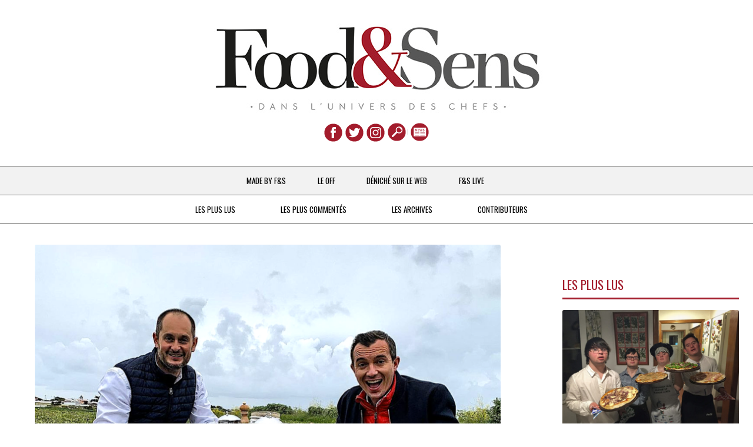

--- FILE ---
content_type: text/html; charset=UTF-8
request_url: https://foodandsens.com/f-and-s-live/scenes-de-chefs-vicky-cheng-et-les-stars-de-hong-kong-akrame-reouvre-gregory-marchand-salle-interieure-ouverte-a-londres-florent-ladeyn-ca-va-mouiller-en-terrasse-gregory-cuilleron-au-kiosque-so/
body_size: 18238
content:
<!DOCTYPE html>
<!--[if IE 7]>
<html class="ie ie7" lang="fr-FR">
<![endif]-->
<!--[if IE 8]>
<html class="ie ie8" lang="fr-FR">
<![endif]-->
<!--[if !(IE 7) & !(IE 8)]><!-->
<html lang="fr-FR">
<!--<![endif]-->
<head>
<meta charset="UTF-8" />
<meta name="viewport" content="width=device-width" />
<title>Scènes de Chefs - Vicky Cheng et les stars de Hong Kong, Akrame réouvre, Grégory Marchand salle intérieure ouverte à Londres, Florent Ladeyn ça va mouiller en terrasse, Grégory Cuilleron au kiosque solidaire des chefs, Alex Atala à la pêche, .... - Food &amp; Sens</title>
<link rel="shortcut icon" href="http://foodandsens.com/favicon.png"/>
<link rel="profile" href="http://gmpg.org/xfn/11" />
<link rel="pingback" href="https://foodandsens.com/xmlrpc.php" />
<!--[if lt IE 9]>
<script src="https://foodandsens.com/wp-content/themes/twentytwelve/js/html5.js" type="text/javascript"></script>
<![endif]-->
<meta name='robots' content='index, follow, max-image-preview:large, max-snippet:-1, max-video-preview:-1' />

	<!-- This site is optimized with the Yoast SEO plugin v16.5 - https://yoast.com/wordpress/plugins/seo/ -->
	<link rel="canonical" href="http://foodandsens.com/f-and-s-live/scenes-de-chefs-vicky-cheng-et-les-stars-de-hong-kong-akrame-reouvre-gregory-marchand-salle-interieure-ouverte-a-londres-florent-ladeyn-ca-va-mouiller-en-terrasse-gregory-cuilleron-au-kiosque-so/" />
	<meta property="og:locale" content="fr_FR" />
	<meta property="og:type" content="article" />
	<meta property="og:title" content="Scènes de Chefs - Vicky Cheng et les stars de Hong Kong, Akrame réouvre, Grégory Marchand salle intérieure ouverte à Londres, Florent Ladeyn ça va mouiller en terrasse, Grégory Cuilleron au kiosque solidaire des chefs, Alex Atala à la pêche, .... - Food &amp; Sens" />
	<meta property="og:description" content=" Mais où sont nos chefs préférés en ce moment tellement particulier, à quelques heures de l’ouverture des terrasses ? … Une chose est sûre c’est qu’en France ils sont encore sous couvre-feu, [...]" />
	<meta property="og:url" content="http://foodandsens.com/f-and-s-live/scenes-de-chefs-vicky-cheng-et-les-stars-de-hong-kong-akrame-reouvre-gregory-marchand-salle-interieure-ouverte-a-londres-florent-ladeyn-ca-va-mouiller-en-terrasse-gregory-cuilleron-au-kiosque-so/" />
	<meta property="og:site_name" content="Food &amp; Sens" />
	<meta property="article:published_time" content="2021-05-18T21:27:49+00:00" />
	<meta property="article:modified_time" content="2021-05-19T04:42:49+00:00" />
	<meta property="og:image" content="http://foodandsens.com/wp-content/uploads/2021/05/Capture-d’écran-2021-05-19-à-06.26.28.png" />
	<meta property="og:image:width" content="1110" />
	<meta property="og:image:height" content="750" />
	<meta name="twitter:card" content="summary_large_image" />
	<script type="application/ld+json" class="yoast-schema-graph">{"@context":"https://schema.org","@graph":[{"@type":"WebSite","@id":"http://foodandsens.com/#website","url":"http://foodandsens.com/","name":"Food &amp; Sens","description":"Dans l&#039;univers des chefs","potentialAction":[{"@type":"SearchAction","target":"http://foodandsens.com/?s={search_term_string}","query-input":"required name=search_term_string"}],"inLanguage":"fr-FR"},{"@type":"ImageObject","@id":"http://foodandsens.com/f-and-s-live/scenes-de-chefs-vicky-cheng-et-les-stars-de-hong-kong-akrame-reouvre-gregory-marchand-salle-interieure-ouverte-a-londres-florent-ladeyn-ca-va-mouiller-en-terrasse-gregory-cuilleron-au-kiosque-so/#primaryimage","inLanguage":"fr-FR","url":"https://foodandsens.com/wp-content/uploads/2021/05/Capture-d\u2019\u00e9cran-2021-05-19-\u00e0-06.26.28.png","contentUrl":"https://foodandsens.com/wp-content/uploads/2021/05/Capture-d\u2019\u00e9cran-2021-05-19-\u00e0-06.26.28.png","width":1110,"height":750},{"@type":"WebPage","@id":"http://foodandsens.com/f-and-s-live/scenes-de-chefs-vicky-cheng-et-les-stars-de-hong-kong-akrame-reouvre-gregory-marchand-salle-interieure-ouverte-a-londres-florent-ladeyn-ca-va-mouiller-en-terrasse-gregory-cuilleron-au-kiosque-so/#webpage","url":"http://foodandsens.com/f-and-s-live/scenes-de-chefs-vicky-cheng-et-les-stars-de-hong-kong-akrame-reouvre-gregory-marchand-salle-interieure-ouverte-a-londres-florent-ladeyn-ca-va-mouiller-en-terrasse-gregory-cuilleron-au-kiosque-so/","name":"Sc\u00e8nes de Chefs - Vicky Cheng et les stars de Hong Kong, Akrame r\u00e9ouvre, Gr\u00e9gory Marchand salle int\u00e9rieure ouverte \u00e0 Londres, Florent Ladeyn \u00e7a va mouiller en terrasse, Gr\u00e9gory Cuilleron au kiosque solidaire des chefs, Alex Atala \u00e0 la p\u00eache, .... - Food &amp; Sens","isPartOf":{"@id":"http://foodandsens.com/#website"},"primaryImageOfPage":{"@id":"http://foodandsens.com/f-and-s-live/scenes-de-chefs-vicky-cheng-et-les-stars-de-hong-kong-akrame-reouvre-gregory-marchand-salle-interieure-ouverte-a-londres-florent-ladeyn-ca-va-mouiller-en-terrasse-gregory-cuilleron-au-kiosque-so/#primaryimage"},"datePublished":"2021-05-18T21:27:49+00:00","dateModified":"2021-05-19T04:42:49+00:00","author":{"@id":"http://foodandsens.com/#/schema/person/78800c556a9c42e049ab605d0b9701c3"},"breadcrumb":{"@id":"http://foodandsens.com/f-and-s-live/scenes-de-chefs-vicky-cheng-et-les-stars-de-hong-kong-akrame-reouvre-gregory-marchand-salle-interieure-ouverte-a-londres-florent-ladeyn-ca-va-mouiller-en-terrasse-gregory-cuilleron-au-kiosque-so/#breadcrumb"},"inLanguage":"fr-FR","potentialAction":[{"@type":"ReadAction","target":["http://foodandsens.com/f-and-s-live/scenes-de-chefs-vicky-cheng-et-les-stars-de-hong-kong-akrame-reouvre-gregory-marchand-salle-interieure-ouverte-a-londres-florent-ladeyn-ca-va-mouiller-en-terrasse-gregory-cuilleron-au-kiosque-so/"]}]},{"@type":"BreadcrumbList","@id":"http://foodandsens.com/f-and-s-live/scenes-de-chefs-vicky-cheng-et-les-stars-de-hong-kong-akrame-reouvre-gregory-marchand-salle-interieure-ouverte-a-londres-florent-ladeyn-ca-va-mouiller-en-terrasse-gregory-cuilleron-au-kiosque-so/#breadcrumb","itemListElement":[{"@type":"ListItem","position":1,"name":"Sc\u00e8nes de Chefs &#8211; Vicky Cheng et les stars de Hong Kong, Akrame r\u00e9ouvre, Gr\u00e9gory Marchand salle int\u00e9rieure ouverte \u00e0 Londres, Florent Ladeyn \u00e7a va mouiller en terrasse, Gr\u00e9gory Cuilleron au kiosque solidaire des chefs, Alex Atala \u00e0 la p\u00eache, &#8230;."}]},{"@type":"Person","@id":"http://foodandsens.com/#/schema/person/78800c556a9c42e049ab605d0b9701c3","name":"Food &amp; Sens","image":{"@type":"ImageObject","@id":"http://foodandsens.com/#personlogo","inLanguage":"fr-FR","url":"https://secure.gravatar.com/avatar/e9c2e1310b25b3039a0033815b3f384f?s=96&d=mm&r=g","contentUrl":"https://secure.gravatar.com/avatar/e9c2e1310b25b3039a0033815b3f384f?s=96&d=mm&r=g","caption":"Food &amp; Sens"},"url":"https://foodandsens.com/author/jacques/"}]}</script>
	<!-- / Yoast SEO plugin. -->


<link rel="amphtml" href="https://foodandsens.com/f-and-s-live/scenes-de-chefs-vicky-cheng-et-les-stars-de-hong-kong-akrame-reouvre-gregory-marchand-salle-interieure-ouverte-a-londres-florent-ladeyn-ca-va-mouiller-en-terrasse-gregory-cuilleron-au-kiosque-so/amp/" /><meta name="generator" content="AMP for WP 1.0.77.8"/><link rel='dns-prefetch' href='//fonts.googleapis.com' />
<link rel='dns-prefetch' href='//s.w.org' />
<link href='https://fonts.gstatic.com' crossorigin rel='preconnect' />
<link rel="alternate" type="application/rss+xml" title="Food &amp; Sens &raquo; Flux" href="https://foodandsens.com/feed/" />
<link rel="alternate" type="application/rss+xml" title="Food &amp; Sens &raquo; Flux des commentaires" href="https://foodandsens.com/comments/feed/" />
<link rel="alternate" type="application/rss+xml" title="Food &amp; Sens &raquo; Scènes de Chefs &#8211; Vicky Cheng et les stars de Hong Kong, Akrame réouvre, Grégory Marchand salle intérieure ouverte à Londres, Florent Ladeyn ça va mouiller en terrasse, Grégory Cuilleron au kiosque solidaire des chefs, Alex Atala à la pêche, &#8230;. Flux des commentaires" href="https://foodandsens.com/f-and-s-live/scenes-de-chefs-vicky-cheng-et-les-stars-de-hong-kong-akrame-reouvre-gregory-marchand-salle-interieure-ouverte-a-londres-florent-ladeyn-ca-va-mouiller-en-terrasse-gregory-cuilleron-au-kiosque-so/feed/" />
		<script type="text/javascript">
			window._wpemojiSettings = {"baseUrl":"https:\/\/s.w.org\/images\/core\/emoji\/13.0.1\/72x72\/","ext":".png","svgUrl":"https:\/\/s.w.org\/images\/core\/emoji\/13.0.1\/svg\/","svgExt":".svg","source":{"concatemoji":"https:\/\/foodandsens.com\/wp-includes\/js\/wp-emoji-release.min.js?ver=5.7.14"}};
			!function(e,a,t){var n,r,o,i=a.createElement("canvas"),p=i.getContext&&i.getContext("2d");function s(e,t){var a=String.fromCharCode;p.clearRect(0,0,i.width,i.height),p.fillText(a.apply(this,e),0,0);e=i.toDataURL();return p.clearRect(0,0,i.width,i.height),p.fillText(a.apply(this,t),0,0),e===i.toDataURL()}function c(e){var t=a.createElement("script");t.src=e,t.defer=t.type="text/javascript",a.getElementsByTagName("head")[0].appendChild(t)}for(o=Array("flag","emoji"),t.supports={everything:!0,everythingExceptFlag:!0},r=0;r<o.length;r++)t.supports[o[r]]=function(e){if(!p||!p.fillText)return!1;switch(p.textBaseline="top",p.font="600 32px Arial",e){case"flag":return s([127987,65039,8205,9895,65039],[127987,65039,8203,9895,65039])?!1:!s([55356,56826,55356,56819],[55356,56826,8203,55356,56819])&&!s([55356,57332,56128,56423,56128,56418,56128,56421,56128,56430,56128,56423,56128,56447],[55356,57332,8203,56128,56423,8203,56128,56418,8203,56128,56421,8203,56128,56430,8203,56128,56423,8203,56128,56447]);case"emoji":return!s([55357,56424,8205,55356,57212],[55357,56424,8203,55356,57212])}return!1}(o[r]),t.supports.everything=t.supports.everything&&t.supports[o[r]],"flag"!==o[r]&&(t.supports.everythingExceptFlag=t.supports.everythingExceptFlag&&t.supports[o[r]]);t.supports.everythingExceptFlag=t.supports.everythingExceptFlag&&!t.supports.flag,t.DOMReady=!1,t.readyCallback=function(){t.DOMReady=!0},t.supports.everything||(n=function(){t.readyCallback()},a.addEventListener?(a.addEventListener("DOMContentLoaded",n,!1),e.addEventListener("load",n,!1)):(e.attachEvent("onload",n),a.attachEvent("onreadystatechange",function(){"complete"===a.readyState&&t.readyCallback()})),(n=t.source||{}).concatemoji?c(n.concatemoji):n.wpemoji&&n.twemoji&&(c(n.twemoji),c(n.wpemoji)))}(window,document,window._wpemojiSettings);
		</script>
		<style type="text/css">
img.wp-smiley,
img.emoji {
	display: inline !important;
	border: none !important;
	box-shadow: none !important;
	height: 1em !important;
	width: 1em !important;
	margin: 0 .07em !important;
	vertical-align: -0.1em !important;
	background: none !important;
	padding: 0 !important;
}
</style>
	<link rel='stylesheet' id='wp-block-library-css'  href='https://foodandsens.com/wp-includes/css/dist/block-library/style.min.css?ver=5.7.14' type='text/css' media='all' />
<link rel='stylesheet' id='wp-block-library-theme-css'  href='https://foodandsens.com/wp-includes/css/dist/block-library/theme.min.css?ver=5.7.14' type='text/css' media='all' />
<link rel='stylesheet' id='parent-style-css'  href='https://fonts.googleapis.com/css?family=Oswald%3A400%2C300%2C700&#038;ver=5.7.14' type='text/css' media='all' />
<link rel='stylesheet' id='twentytwelve-fonts-css'  href='https://fonts.googleapis.com/css?family=Open+Sans%3A400italic%2C700italic%2C400%2C700&#038;subset=latin%2Clatin-ext&#038;display=fallback' type='text/css' media='all' />
<link rel='stylesheet' id='twentytwelve-style-css'  href='https://foodandsens.com/wp-content/themes/twentytwelve-child/style.css?ver=20190507' type='text/css' media='all' />
<link rel='stylesheet' id='twentytwelve-block-style-css'  href='https://foodandsens.com/wp-content/themes/twentytwelve/css/blocks.css?ver=20190406' type='text/css' media='all' />
<!--[if lt IE 9]>
<link rel='stylesheet' id='twentytwelve-ie-css'  href='https://foodandsens.com/wp-content/themes/twentytwelve/css/ie.css?ver=20150214' type='text/css' media='all' />
<![endif]-->
<link rel='stylesheet' id='wp_mailjet_subscribe_widget-widget-front-styles-css'  href='https://foodandsens.com/wp-content/plugins/mailjet-for-wordpress/src/widget/css/front-widget.css?ver=5.2.12' type='text/css' media='all' />
<link rel='stylesheet' id='reaction_buttons_css-css'  href='http://foodandsens.com/wp-content/plugins/reaction-buttons/reaction_buttons.css?ver=5.7.14' type='text/css' media='all' />
<script type='text/javascript' src='https://foodandsens.com/wp-includes/js/jquery/jquery.min.js?ver=3.5.1' id='jquery-core-js'></script>
<script type='text/javascript' src='https://foodandsens.com/wp-includes/js/jquery/jquery-migrate.min.js?ver=3.3.2' id='jquery-migrate-js'></script>
<!--[if lt IE 8]>
<script type='text/javascript' src='https://foodandsens.com/wp-includes/js/json2.min.js?ver=2015-05-03' id='json2-js'></script>
<![endif]-->
<script type='text/javascript' id='wp_mailjet_subscribe_widget-front-script-js-extra'>
/* <![CDATA[ */
var mjWidget = {"ajax_url":"https:\/\/foodandsens.com\/wp-admin\/admin-ajax.php"};
/* ]]> */
</script>
<script type='text/javascript' src='https://foodandsens.com/wp-content/plugins/mailjet-for-wordpress/src/widget/js/front-widget.js?ver=5.7.14' id='wp_mailjet_subscribe_widget-front-script-js'></script>
<link rel="https://api.w.org/" href="https://foodandsens.com/wp-json/" /><link rel="alternate" type="application/json" href="https://foodandsens.com/wp-json/wp/v2/posts/172053" /><link rel="EditURI" type="application/rsd+xml" title="RSD" href="https://foodandsens.com/xmlrpc.php?rsd" />
<link rel="wlwmanifest" type="application/wlwmanifest+xml" href="https://foodandsens.com/wp-includes/wlwmanifest.xml" /> 
<meta name="generator" content="WordPress 5.7.14" />
<link rel='shortlink' href='https://foodandsens.com/?p=172053' />
<link rel="alternate" type="application/json+oembed" href="https://foodandsens.com/wp-json/oembed/1.0/embed?url=https%3A%2F%2Ffoodandsens.com%2Ff-and-s-live%2Fscenes-de-chefs-vicky-cheng-et-les-stars-de-hong-kong-akrame-reouvre-gregory-marchand-salle-interieure-ouverte-a-londres-florent-ladeyn-ca-va-mouiller-en-terrasse-gregory-cuilleron-au-kiosque-so%2F" />
<link rel="alternate" type="text/xml+oembed" href="https://foodandsens.com/wp-json/oembed/1.0/embed?url=https%3A%2F%2Ffoodandsens.com%2Ff-and-s-live%2Fscenes-de-chefs-vicky-cheng-et-les-stars-de-hong-kong-akrame-reouvre-gregory-marchand-salle-interieure-ouverte-a-londres-florent-ladeyn-ca-va-mouiller-en-terrasse-gregory-cuilleron-au-kiosque-so%2F&#038;format=xml" />
	<script	type='text/javascript'><!--
	function reaction_buttons_increment_button_ajax(post_id, button){
		var already_voted_text = '';
		var only_one_vote = false;
		var show_after_votes = false;
		var use_as_counter = false;
		var use_percentages = true;
		var buttons = [0,1,2,3];

		if(!use_as_counter && jQuery("#reaction_buttons_post" + post_id + " .reaction_button_" + button).hasClass('voted')){
			return;
		}

		if(!use_as_counter){
			// remove the href attribute before sending the request to make
			// sure no one votes more than once by clicking ten times fast
			if(only_one_vote){
				// remove all the onclicks from the posts and replace it by the
				// alert not to vote twice if set
				if(already_voted_text){
					jQuery("#reaction_buttons_post" + post_id + " .reaction_button").attr('onclick', 'javascript:alert(\'' + already_voted_text + '\');');
				}
				else{
					jQuery("#reaction_buttons_post" + post_id + " .reaction_button").removeAttr('onclick');
				}
			}
			else{
				// remove/replace only on the clicked button
				if(already_voted_text){
					jQuery("#reaction_buttons_post" + post_id + " .reaction_button_" + button).attr('onclick', 'javascript:alert(\'' + already_voted_text + '\');');
				}
				else{
					jQuery("#reaction_buttons_post" + post_id + " .reaction_button_" + button).removeAttr('onclick');
				}
			}
		}
		jQuery.ajax({
				type: "post",url: "https://foodandsens.com/wp-admin/admin-ajax.php", dataType: 'json',
					data: { action: 'reaction_buttons_increment_button_php', post_id: post_id, button: button, _ajax_nonce: '5130cbec66' },
					success: function(data){
						if(use_percentages){
							var i;
							var b;
							for(i = 0; i < buttons.length; ++i){
								b = buttons[i];
								jQuery("#reaction_buttons_post" + post_id + " .reaction_button_" + b + " .count_number").html(data['percentage'][b]);
							}
						}
                        else if(show_after_votes){
							var i;
							var b;
							for(i = 0; i < buttons.length; ++i){
								b = buttons[i];
								jQuery("#reaction_buttons_post" + post_id + " .reaction_button_" + b + " .count_number").html(data['counts'][b]);
							}
						}
						else{
							jQuery("#reaction_buttons_post" + post_id + " .reaction_button_" + button + " .count_number").html(data['count']);
						}
						if(only_one_vote){
							jQuery("#reaction_buttons_post" + post_id + " .reaction_button").addClass('voted');
							jQuery("#reaction_buttons_post" + post_id + " .reaction_button_" + button).addClass('rb_chosen');
						}
						else{
							jQuery("#reaction_buttons_post" + post_id + " .reaction_button_" + button).addClass('voted');
						}
                        if(show_after_votes){
							jQuery("#reaction_buttons_post" + post_id + " .reaction_button .braces").removeAttr('style');
						}
					}
			});
		}
	--></script>
	<script type="text/javascript">
	window._wp_rp_static_base_url = 'https://wprp.zemanta.com/static/';
	window._wp_rp_wp_ajax_url = "https://foodandsens.com/wp-admin/admin-ajax.php";
	window._wp_rp_plugin_version = '3.6.4';
	window._wp_rp_post_id = '172053';
	window._wp_rp_num_rel_posts = '4';
	window._wp_rp_thumbnails = true;
	window._wp_rp_post_title = 'Sc%C3%A8nes+de+Chefs+-+Vicky+Cheng+et+les+stars+de+Hong+Kong%2C+Akrame+r%C3%A9ouvre%2C+Gr%C3%A9gory+Marchand+salle+int%C3%A9rieure+ouverte+%C3%A0+Londres%2C+Florent+Ladeyn+%C3%A7a+va+mouiller+en+terrasse%2C+Gr%C3%A9gory+Cuilleron+au+kiosque+solidaire+des+chefs%2C+Alex+Atala+%C3%A0+la+p%C3%AAche%2C+....';
	window._wp_rp_post_tags = ['heston+blumenthal', 'alexandre+couillon', 'benjamin+mathieu', 'bertrand+valegeas', 'daniel+humm', 'eric+guerin', 'florent+ladeyn', 'frank+renimel', 'gilles+%C3%89pi%C3%A9', 'gr%C3%A9gory+cuilleron', 'gr%C3%A9gory+marchand', 'hisato+hamada', 'loic+ballet', 'nadia+sammut', 'pierre+aug%C3%A9', 'pierre+gagnaire', 'thierry+marx', 'vicky+cheng', 'yohann+caron', 'alex+atala', 'akrame+benallal', 'f%26amp%3Bs+live', 'chefs+%26amp%3B+actualit%C3%A9s', 'chef', 'de', 'le', 'jai', 'marchand', 'sall', 'la', 'cuisin', 'georg', 'en', 'kong', 'hong', 'aux', 'vicki', 'du'];
	window._wp_rp_promoted_content = true;
</script>
<link rel="stylesheet" href="https://foodandsens.com/wp-content/plugins/wordpress-23-related-posts-plugin/static/themes/vertical.css?version=3.6.4" />
<style type="text/css">
.related_post_title {max-width:350px; font-family: 'Oswald', sans-serif; font-weight: 400;	
text-decoration: none;	 text-transform: uppercase; font-size:1.5em; color:#a31c2c; border-bottom: 3px solid #a31c2c;}
ul.related_post {padding-right: 38px
}
ul.related_post li {
}
ul.related_post li a {font-family: 'Oswald', sans-serif; font-weight: 700;	
text-decoration: none;	 text-transform: uppercase;}
ul.related_post li img {
}</style>
<style type="text/css">.broken_link, a.broken_link {
	text-decoration: line-through;
}</style>    <script>
		if(screen.width<769){
        	window.location = "https://foodandsens.com/f-and-s-live/scenes-de-chefs-vicky-cheng-et-les-stars-de-hong-kong-akrame-reouvre-gregory-marchand-salle-interieure-ouverte-a-londres-florent-ladeyn-ca-va-mouiller-en-terrasse-gregory-cuilleron-au-kiosque-so/amp/";
        }
    	</script>
<!-- analytics -->
<!-- annonce -->
<!-- fin annonce -->
<script>
  (function(i,s,o,g,r,a,m){i['GoogleAnalyticsObject']=r;i[r]=i[r]||function(){
  (i[r].q=i[r].q||[]).push(arguments)},i[r].l=1*new Date();a=s.createElement(o),
  m=s.getElementsByTagName(o)[0];a.async=1;a.src=g;m.parentNode.insertBefore(a,m)
  })(window,document,'script','//www.google-analytics.com/analytics.js','ga');
  ga('create', 'UA-70695848-1', 'auto');
  ga('send', 'pageview');
</script>
<!-- analytics -->
<!-- partage facebook -->
		<meta property="og:url"           content="https://foodandsens.com/f-and-s-live/scenes-de-chefs-vicky-cheng-et-les-stars-de-hong-kong-akrame-reouvre-gregory-marchand-salle-interieure-ouverte-a-londres-florent-ladeyn-ca-va-mouiller-en-terrasse-gregory-cuilleron-au-kiosque-so/" />
	<meta property="og:type"          content="Foodandsens.com" />
	<meta property="og:title"         content="Scènes de Chefs &#8211; Vicky Cheng et les stars de Hong Kong, Akrame réouvre, Grégory Marchand salle intérieure ouverte à Londres, Florent Ladeyn ça va mouiller en terrasse, Grégory Cuilleron au kiosque solidaire des chefs, Alex Atala à la pêche, &#8230;." />
	<meta property="og:description"   content="Scènes de Chefs &#8211; Vicky Cheng et les stars de Hong Kong, Akrame réouvre, Grégory Marchand salle intérieure ouverte à Londres, Florent Ladeyn ça va mouiller en terrasse, Grégory Cuilleron au kiosque solidaire des chefs, Alex Atala à la pêche, &#8230;." />
	<meta property="og:image"         content="https://foodandsens.com/wp-content/uploads/2021/05/Capture-d’écran-2021-05-19-à-06.26.28.png" />
<!-- Matomo -->
<script>
  var _paq = window._paq = window._paq || [];
  /* tracker methods like "setCustomDimension" should be called before "trackPageView" */
  _paq.push(['trackPageView']);
  _paq.push(['enableLinkTracking']);
  (function() {
    var u="https://stats.troa.fr/";
    _paq.push(['setTrackerUrl', u+'matomo.php']);
    _paq.push(['setSiteId', '13']);
    var d=document, g=d.createElement('script'), s=d.getElementsByTagName('script')[0];
    g.async=true; g.src=u+'matomo.js'; s.parentNode.insertBefore(g,s);
  })();
</script>
<!-- End Matomo Code -->
</head>
<body class="post-template-default single single-post postid-172053 single-format-standard wp-embed-responsive custom-font-enabled">
	
		
		
	 
	<div id="fb-root"></div>
	<script>function fbs_click() {
		u=location.href;
		t=Scènes de Chefs &#8211; Vicky Cheng et les stars de Hong Kong, Akrame réouvre, Grégory Marchand salle intérieure ouverte à Londres, Florent Ladeyn ça va mouiller en terrasse, Grégory Cuilleron au kiosque solidaire des chefs, Alex Atala à la pêche, &#8230;.;
		window.open('http://www.facebook.com/sharer.php?u='+encodeURIComponent(u)+'&t='+encodeURIComponent(t),'sharer','toolbar=0,status=0,width=626,height=436');
		return false;
		}
	</script>
	<header id="masthead" class="site-header" role="banner">
		<hgroup>
		<!-- header boucle -->
		<div style="margin-top:40px; text-align:center;">
				<a href="http://foodandsens.com/" class="fade" ><img src="http://foodandsens.com/wp-content/themes/twentytwelve-child/img/food-and-sens-blog.jpg" alt="Bienvenue FOOD & SENS" title="ACCUEIL" /></a>
		<!-- reseaux sociaux -->
			<div style="margin-top:10px;">
				<a href="https://www.facebook.com/Food-and-Sens-918713518236422/" target="_blank" class="fade" ><img src="http://foodandsens.com/wp-content/themes/twentytwelve-child/img/food-and-sens-facebook.png" alt="FACEBOOK" title="FACEBOOK"  /></a>
				<a href="https://twitter.com/FoodandSens" target="_blank" class="fade"><img src="http://foodandsens.com/wp-content/themes/twentytwelve-child/img/food-and-sens-twitter.png" alt="TWITTER" title="TWITTER" /></a>
				<a href="https://www.instagram.com/foodandsens/" target="_blank" class="fade"><img src="http://foodandsens.com/wp-content/themes/twentytwelve-child/img/food-and-sens-instagram.png" alt="INSTAGRAM" title="INSTAGRAM"></a>
				<form role="search" method="get" class="search-form fade" action="https://foodandsens.com/" >			
		<input type="txt" class="search-field" placeholder="Rechercher …" value="" name="s" alt="RECHERCHE" title="RECHERCHE" />		
</form>				<script type="text/javascript" src="http://foodandsens.com/wp-content/plugins/mailjet-for-wordpress/src/front/js/mailjet-public.js?ver=5.0.6"></script>
				<!-- 				<form class="subscribe-form decal fade">            
					<input class="suscribe-field" id="email" name="email" value="" type="email"
						   placeholder="votre@email.com" title="NEWSLETTER"/>
					<input name="list_id" type="hidden" value="36"/>
					<input name="action" type="hidden" value="mailjet_subscribe_ajax_hook"/>	
				</form> 
                <div class="response"></div> -->
				<form  class="subscribe-form  fade" method="post" action=" /?email=&amp;list_id=36&amp;action=mailjet_subscribe_ajax_hook" id="mjForm" name="mjForm">
            
                        <!--Subscription email input(mandatory)-->
            
                        <input class="suscribe-field" type="email" name="subscription_email" id="mailjet_widget_email" required="required" placeholder="* votre@email.com">
                        <input type="hidden" name="subscription_locale" id="mailjet_widget_locale" value="fr_FR">
            
                        <input type="submit" value="M'abonner" onclick="mjSubmitWidgetForm(event)" style="display:none;">
               </form>
			</div>
		<!-- fin reseaux sociaux -->
		</div>
<!-- fin header boucle -->
			
		</hgroup>
		<button class="menu-toggle" onclick="window.location.href='#colophon'">Menu</button>
		
		<nav id="site-navigation" class="main-navigation" role="navigation">
			
			<a class="assistive-text" href="#content" title="Aller au contenu">Aller au contenu</a>
			<div class="menu-niveau-1-container"><ul id="menu-niveau-1" class="nav-menu primary-menu"><li id="menu-item-42" class="menu-item menu-item-type-taxonomy menu-item-object-category current-post-ancestor menu-item-has-children menu-item-42"><a href="https://foodandsens.com/category/made-by-f-and-s/">MADE BY F&#038;S</a>
<ul class="sub-menu">
	<li id="menu-item-182" class="menu-item menu-item-type-taxonomy menu-item-object-category current-post-ancestor current-menu-parent current-post-parent menu-item-182"><a href="https://foodandsens.com/category/made-by-f-and-s/chefs-on-parle-de-vous/">Chefs &#038; Actualités</a></li>
	<li id="menu-item-117" class="menu-item menu-item-type-taxonomy menu-item-object-category menu-item-117"><a href="https://foodandsens.com/category/made-by-f-and-s/une-poule-sur-un-mur/">Une poule sur un mur</a></li>
	<li id="menu-item-181" class="menu-item menu-item-type-taxonomy menu-item-object-category menu-item-181"><a href="https://foodandsens.com/category/made-by-f-and-s/a-la-petite-cuillere/">À la petite cuillère</a></li>
	<li id="menu-item-184" class="menu-item menu-item-type-taxonomy menu-item-object-category menu-item-184"><a href="https://foodandsens.com/category/made-by-f-and-s/destin-de-femme/">Destin de femme</a></li>
	<li id="menu-item-10575" class="menu-item menu-item-type-taxonomy menu-item-object-category menu-item-10575"><a href="https://foodandsens.com/category/made-by-f-and-s/voyages/">V…de Voyage</a></li>
</ul>
</li>
<li id="menu-item-38" class="menu-item menu-item-type-taxonomy menu-item-object-category menu-item-38"><a href="https://foodandsens.com/category/le-off/">LE OFF</a></li>
<li id="menu-item-39" class="menu-item menu-item-type-taxonomy menu-item-object-category menu-item-39"><a href="https://foodandsens.com/category/deniche-sur-le-web/">DÉNICHÉ SUR LE WEB</a></li>
<li id="menu-item-40" class="menu-item menu-item-type-taxonomy menu-item-object-category current-post-ancestor current-menu-parent current-post-parent menu-item-40"><a href="https://foodandsens.com/category/f-and-s-live/">F&#038;S LIVE</a></li>
</ul></div>			<div class="menu-niveau-2-container"><ul id="menu-niveau-2" class="nav-menu second-menu"><li id="menu-item-33" class="menu-item menu-item-type-post_type menu-item-object-page menu-item-33"><a href="https://foodandsens.com/les-plus-lus/">LES PLUS LUS</a></li>
<li id="menu-item-32" class="menu-item menu-item-type-post_type menu-item-object-page menu-item-32"><a href="https://foodandsens.com/les-plus-commentes/">LES PLUS COMMENTÉS</a></li>
<li id="menu-item-136" class="menu-item menu-item-type-custom menu-item-object-custom menu-item-has-children menu-item-136"><a href="#">LES ARCHIVES</a>
<ul class="sub-menu">
	<li id="menu-item-35" class="menu-item-type-taxonomy menu-item menu-item-type-custom menu-item-object-custom menu-item-35"><a href="http://www.pourcel-chefs-blog.com/blog1/archives/">De 2007 à 2015</a></li>
	<li id="menu-item-137" class="menu-item-type-taxonomy menu-item menu-item-type-custom menu-item-object-custom menu-item-137"><a href="http://foodandsens.com/archives/">Depuis 2016</a></li>
</ul>
</li>
<li id="menu-item-16384" class="menu-item menu-item-type-post_type menu-item-object-page menu-item-16384"><a href="https://foodandsens.com/contributeurs/">Contributeurs</a></li>
</ul></div>		</nav><!-- #site-navigation -->
			</header><!-- #masthead -->
	
<div id="page" class="hfeed site">
	<div id="main" class="wrapper">
<!-- rg-desktop -->
<script type="text/javascript">
  googletag.cmd.push(function() {
    googletag.defineSlot('/86422015/FoodAndSens_ATF_middle1', [[300, 600], [300, 250]], 'div-gpt-ad-1479126382675-0').addService(googletag.pubads());
    googletag.defineSlot('/86422015/FoodAndSens_ATF_Top', [[970, 90], [728, 90]], 'div-gpt-ad-1479126382675-1').addService(googletag.pubads());
    googletag.defineSlot('/86422015/FoodAndSens_BTF_Bottom', [[970, 90], [728, 90]], 'div-gpt-ad-1479126382675-2').addService(googletag.pubads());
    googletag.defineSlot('/86422015/FoodAndSens_BTF_middle2', [[300, 600], [300, 250]], 'div-gpt-ad-1479126382675-3').addService(googletag.pubads());
    googletag.pubads().enableSingleRequest();
    googletag.pubads().collapseEmptyDivs();
    googletag.enableServices();
  });
</script>
<!-- fin rg-desktop -->	
<!-- rg-smartphone -->
<script type="text/javascript">
  googletag.cmd.push(function() {
    googletag.defineSlot('/86422015/FoodAndSens_Mobile_Banner', [320, 50], 'div-gpt-ad-1479126524927-0').addService(googletag.pubads());
    googletag.defineOutOfPageSlot('/86422015/FoodAndSens_Mobile_Interstitial', 'div-gpt-ad-1479126524927-1').addService(googletag.pubads());
    googletag.defineSlot('/86422015/FoodAndSens_Mobile_MPU', [300, 250], 'div-gpt-ad-1479126524927-2').addService(googletag.pubads());
    googletag.pubads().enableSingleRequest();
    googletag.pubads().collapseEmptyDivs();
    googletag.enableServices();
  });
</script>
<!-- fin rg-smartphone -->

	<!-- megaban haut rg-desktop-->
	<div style="text-align:center;margin-bottom:20px;">
		<div id='div-gpt-ad-1479126382675-1' class="pub_desktop">
		<script>
		googletag.cmd.push(function() { googletag.display('div-gpt-ad-1479126382675-1'); });
		</script>
		</div>
	</div>	
	<!-- fin megaban haut rg-desktop-->
	
	<!-- Banner 320x50 rg-smartphone-->
	<div id='div-gpt-ad-1479126524927-0' style='height:50px; width:320px;' class="pub_smartphone">
	<script>
	googletag.cmd.push(function() { googletag.display('div-gpt-ad-1479126524927-0'); });
	</script>
	</div>
	<!-- fin Banner 320x50 rg-smartphone-->
	
<!-- fin home-desktop -->
	<div id="primary" class="site-content-single">
		<div id="content" role="main">
							
										
					<article id="post-172053" class="noborder post-172053 post type-post status-publish format-standard has-post-thumbnail hentry category-chefs-on-parle-de-vous category-f-and-s-live tag-akrame-benallal tag-alex-atala tag-alexandre-couillon tag-benjamin-mathieu tag-bertrand-valegeas tag-daniel-humm tag-eric-guerin tag-florent-ladeyn tag-frank-renimel tag-gilles-epie tag-gregory-cuilleron tag-gregory-marchand tag-heston-blumenthal tag-hisato-hamada tag-loic-ballet tag-nadia-sammut tag-pierre-auge tag-pierre-gagnaire tag-thierry-marx tag-vicky-cheng tag-yohann-caron">  				<header class="entry-header">									<div style="text-align:center">			<img width="792" height="535" src="https://foodandsens.com/wp-content/uploads/2021/05/Capture-d’écran-2021-05-19-à-06.26.28.png" class="attachment-800x535 size-800x535 wp-post-image" alt="" loading="lazy" srcset="https://foodandsens.com/wp-content/uploads/2021/05/Capture-d’écran-2021-05-19-à-06.26.28.png 1110w, https://foodandsens.com/wp-content/uploads/2021/05/Capture-d’écran-2021-05-19-à-06.26.28-370x250.png 370w, https://foodandsens.com/wp-content/uploads/2021/05/Capture-d’écran-2021-05-19-à-06.26.28-768x519.png 768w, https://foodandsens.com/wp-content/uploads/2021/05/Capture-d’écran-2021-05-19-à-06.26.28-800x541.png 800w, https://foodandsens.com/wp-content/uploads/2021/05/Capture-d’écran-2021-05-19-à-06.26.28-624x422.png 624w" sizes="(max-width: 792px) 100vw, 792px" />							</div>			<h1 class="entry-title">Scènes de Chefs &#8211; Vicky Cheng et les stars de Hong Kong, Akrame réouvre, Grégory Marchand salle intérieure ouverte à Londres, Florent Ladeyn ça va mouiller en terrasse, Grégory Cuilleron au kiosque solidaire des chefs, Alex Atala à la pêche, &#8230;.</h1>			<div class="contenu-article-single">							<small class="small-date">18 mai 2021</small>&nbsp;				<small class="small-number-comment">0</small>&nbsp;												<small class="small-category"><a href="https://foodandsens.com/category/made-by-f-and-s/chefs-on-parle-de-vous/">Chefs &amp; Actualités</a></small>								<small class="small-category"><a href="https://foodandsens.com/category/f-and-s-live/">F&amp;S LIVE</a></small>								<div class="clear" />&nbsp;</div>							<p><img loading="lazy" class="alignnone size-full wp-image-70" src="http://foodandsens.com/wp-content/uploads/2015/11/signature-food-and-sens.png" alt="signature-food-and-sens" width="40" height="40" /> Mais où sont nos chefs préférés en ce moment tellement particulier, à quelques heures de l’ouverture des terrasses ? … Une chose est sûre c’est qu’en France ils sont encore sous couvre-feu, 21h à partir de ce mercredi 19 mai ! … C’est reparti pour un <em><strong>SCÈNES DE CHEFS</strong></em>, cette rubrique qui vous permet de retrouver les chefs dans leurs vie au quotidien grâce aux photos qu’ils diffusent sur les réseaux sociaux… Même au bout du monde, ils restent <strong>totalement FOOD !</strong></p>
<p><a href="https://www.instagram.com/p/CPBFdIzndGl/"><strong>VICKY CHENG</strong></a> &#8211; <em>« Un rêve devenu réalité ce soir &#8211; Il y a 5 ans, j&rsquo;ai créé un plat inspiré par les paroles d&rsquo;une chanson du célèbre George Lam. Ce soir, j&rsquo;ai enfin eu l&rsquo;occasion de cuisiner pour cette légende et de lui faire goûter ce plat &#x2764;&#xfe0f;&#x2764;&#xfe0f; »</em></p>
<p><img loading="lazy" class="alignnone size-large wp-image-172065" src="http://foodandsens.com/wp-content/uploads/2021/05/Capture-d’écran-2021-05-19-à-05.29.41-800x800.png" alt="" width="625" height="625" srcset="https://foodandsens.com/wp-content/uploads/2021/05/Capture-d’écran-2021-05-19-à-05.29.41-800x800.png 800w, https://foodandsens.com/wp-content/uploads/2021/05/Capture-d’écran-2021-05-19-à-05.29.41-180x180.png 180w, https://foodandsens.com/wp-content/uploads/2021/05/Capture-d’écran-2021-05-19-à-05.29.41-370x370.png 370w, https://foodandsens.com/wp-content/uploads/2021/05/Capture-d’écran-2021-05-19-à-05.29.41-768x768.png 768w, https://foodandsens.com/wp-content/uploads/2021/05/Capture-d’écran-2021-05-19-à-05.29.41-624x624.png 624w, https://foodandsens.com/wp-content/uploads/2021/05/Capture-d’écran-2021-05-19-à-05.29.41.png 1082w" sizes="(max-width: 625px) 100vw, 625px" /></p>
<p><a href="https://www.instagram.com/p/CPBmsTvHz0y/"><strong>PIERRE GAGNAIRE</strong></a> &#8211; <em>« La veille de l’ouverture des terrasses, dernière soirée en couple et le chef attend la conférence de presse de Didier Deschamps&#8230; &#x1f629; »</em></p>
<p><img loading="lazy" class="alignnone size-large wp-image-172055" src="http://foodandsens.com/wp-content/uploads/2021/05/Capture-d’écran-2021-05-19-à-05.29.23-797x800.png" alt="" width="625" height="627" srcset="https://foodandsens.com/wp-content/uploads/2021/05/Capture-d’écran-2021-05-19-à-05.29.23-797x800.png 797w, https://foodandsens.com/wp-content/uploads/2021/05/Capture-d’écran-2021-05-19-à-05.29.23-180x180.png 180w, https://foodandsens.com/wp-content/uploads/2021/05/Capture-d’écran-2021-05-19-à-05.29.23-370x370.png 370w, https://foodandsens.com/wp-content/uploads/2021/05/Capture-d’écran-2021-05-19-à-05.29.23-768x771.png 768w, https://foodandsens.com/wp-content/uploads/2021/05/Capture-d’écran-2021-05-19-à-05.29.23-624x626.png 624w, https://foodandsens.com/wp-content/uploads/2021/05/Capture-d’écran-2021-05-19-à-05.29.23.png 1076w" sizes="(max-width: 625px) 100vw, 625px" /></p>
<p><a href="https://www.instagram.com/p/CPAebRfMBA-/"><strong>AKRAME BENALLAL</strong></a> &#8211; <em>« J-1 dernière préparation avant la réouverture de <a class="notranslate" tabindex="0" href="https://www.instagram.com/shirvancafemetisse/">@shirvancafemetisse</a> tellement hâte de vous retrouver, et de partager avec vous nos nouvelles recettes et pour vous faire encore plus voyager et vous emmener avec moi dans ma route de la soie et de la joie &#x1f929; »</em></p>
<p><img loading="lazy" class="alignnone size-large wp-image-172058" src="http://foodandsens.com/wp-content/uploads/2021/05/Capture-d’écran-2021-05-19-à-05.30.13-797x800.png" alt="" width="625" height="627" srcset="https://foodandsens.com/wp-content/uploads/2021/05/Capture-d’écran-2021-05-19-à-05.30.13-797x800.png 797w, https://foodandsens.com/wp-content/uploads/2021/05/Capture-d’écran-2021-05-19-à-05.30.13-180x180.png 180w, https://foodandsens.com/wp-content/uploads/2021/05/Capture-d’écran-2021-05-19-à-05.30.13-370x370.png 370w, https://foodandsens.com/wp-content/uploads/2021/05/Capture-d’écran-2021-05-19-à-05.30.13-768x771.png 768w, https://foodandsens.com/wp-content/uploads/2021/05/Capture-d’écran-2021-05-19-à-05.30.13-624x626.png 624w, https://foodandsens.com/wp-content/uploads/2021/05/Capture-d’écran-2021-05-19-à-05.30.13.png 1080w" sizes="(max-width: 625px) 100vw, 625px" /></p>
<p><a href="https://www.instagram.com/p/CPBDmmjBetT/"><strong>ALEXANDRE COUILLON</strong></a> &#8211;<em> « Encore un très bon moment avec notre ami <a class="notranslate" tabindex="0" href="https://www.instagram.com/loic.ballet/">@loic.ballet</a> et son triporteur <a class="notranslate" tabindex="0" href="https://www.instagram.com/telematin_officiel/">@telematin_officiel</a> pour cette belle mise en avant de notre terroir de l’île de Noirmoutier <a class="notranslate" tabindex="0" href="https://www.instagram.com/lanoirmoutier/">@lanoirmoutier</a> , un grand Merci pour cette belle énergie . Bravo à nos agriculteurs de l’île . »</em></p>
<p><img loading="lazy" class="alignnone size-large wp-image-172064" src="http://foodandsens.com/wp-content/uploads/2021/05/Capture-d’écran-2021-05-19-à-05.31.44-733x800.png" alt="" width="625" height="682" srcset="https://foodandsens.com/wp-content/uploads/2021/05/Capture-d’écran-2021-05-19-à-05.31.44-733x800.png 733w, https://foodandsens.com/wp-content/uploads/2021/05/Capture-d’écran-2021-05-19-à-05.31.44-339x370.png 339w, https://foodandsens.com/wp-content/uploads/2021/05/Capture-d’écran-2021-05-19-à-05.31.44-768x838.png 768w, https://foodandsens.com/wp-content/uploads/2021/05/Capture-d’écran-2021-05-19-à-05.31.44-624x681.png 624w, https://foodandsens.com/wp-content/uploads/2021/05/Capture-d’écran-2021-05-19-à-05.31.44.png 1080w" sizes="(max-width: 625px) 100vw, 625px" /></p>
<p><a href="https://www.instagram.com/p/CPA-LGssapj/"><strong>THIERRY MARX</strong></a> &#8211; <em>« &#x1f4aa;&#x1f3fc; Ready &#x1f4aa;&#x1f3fc; Toute l’équipe du Bar 8 du <a class="notranslate" tabindex="0" href="https://www.instagram.com/mo_paris/">@mo_paris</a> sera ravie de (enfin !!!) vous retrouver dès demain, sur sa superbe terrasse, tous les jours, de 12h à 21h ! On vous attend avec impatience &#x1f379; »</em></p>
<p><img loading="lazy" class="alignnone size-large wp-image-172075" src="http://foodandsens.com/wp-content/uploads/2021/05/Capture-d’écran-2021-05-19-à-05.35.39-717x800.png" alt="" width="625" height="697" srcset="https://foodandsens.com/wp-content/uploads/2021/05/Capture-d’écran-2021-05-19-à-05.35.39-717x800.png 717w, https://foodandsens.com/wp-content/uploads/2021/05/Capture-d’écran-2021-05-19-à-05.35.39-332x370.png 332w, https://foodandsens.com/wp-content/uploads/2021/05/Capture-d’écran-2021-05-19-à-05.35.39-768x857.png 768w, https://foodandsens.com/wp-content/uploads/2021/05/Capture-d’écran-2021-05-19-à-05.35.39-624x696.png 624w, https://foodandsens.com/wp-content/uploads/2021/05/Capture-d’écran-2021-05-19-à-05.35.39.png 1018w" sizes="(max-width: 625px) 100vw, 625px" /></p>
<p><a href="https://www.instagram.com/p/CO-tvNXgNwu/"><strong>YOHANN CARON</strong></a> &#8211;  » le lundi c&rsquo;est comme ça ! « </p>
<p><img loading="lazy" class="alignnone size-large wp-image-172072" src="http://foodandsens.com/wp-content/uploads/2021/05/Capture-d’écran-2021-05-19-à-05.32.02-638x800.png" alt="" width="625" height="784" srcset="https://foodandsens.com/wp-content/uploads/2021/05/Capture-d’écran-2021-05-19-à-05.32.02-638x800.png 638w, https://foodandsens.com/wp-content/uploads/2021/05/Capture-d’écran-2021-05-19-à-05.32.02-295x370.png 295w, https://foodandsens.com/wp-content/uploads/2021/05/Capture-d’écran-2021-05-19-à-05.32.02-768x963.png 768w, https://foodandsens.com/wp-content/uploads/2021/05/Capture-d’écran-2021-05-19-à-05.32.02-624x782.png 624w, https://foodandsens.com/wp-content/uploads/2021/05/Capture-d’écran-2021-05-19-à-05.32.02.png 796w" sizes="(max-width: 625px) 100vw, 625px" /></p>
<p><a href="https://www.instagram.com/p/CO-NMleHcLO/"><strong>GRÉGORY MARCHAND</strong></a> &#8211; <em> » au <a class="O4GlU" tabindex="0" href="https://www.instagram.com/explore/locations/907610315955635/frenchie-covent-garden/">Frenchie Covent Garden</a> à Londres, aujourd&rsquo;hui on ouvre la salle intérieure « </em></p>
<p><img loading="lazy" class="alignnone size-large wp-image-172071" src="http://foodandsens.com/wp-content/uploads/2021/05/Capture-d’écran-2021-05-19-à-05.31.54-800x800.png" alt="" width="625" height="625" srcset="https://foodandsens.com/wp-content/uploads/2021/05/Capture-d’écran-2021-05-19-à-05.31.54-800x800.png 800w, https://foodandsens.com/wp-content/uploads/2021/05/Capture-d’écran-2021-05-19-à-05.31.54-180x180.png 180w, https://foodandsens.com/wp-content/uploads/2021/05/Capture-d’écran-2021-05-19-à-05.31.54-370x370.png 370w, https://foodandsens.com/wp-content/uploads/2021/05/Capture-d’écran-2021-05-19-à-05.31.54-768x769.png 768w, https://foodandsens.com/wp-content/uploads/2021/05/Capture-d’écran-2021-05-19-à-05.31.54-624x625.png 624w, https://foodandsens.com/wp-content/uploads/2021/05/Capture-d’écran-2021-05-19-à-05.31.54.png 1080w" sizes="(max-width: 625px) 100vw, 625px" /></p>
<p><a href="https://www.instagram.com/p/CPBW8vQrCV6/"><strong>DANIEL HUMM</strong></a> &#8211; <em>« Je suis vraiment motivé pour cette réouverture du Eleven Madison Park. Cette semaine, nous avons accueilli l&rsquo;équipe pour les derniers entraînements, c&rsquo;est tellement bon d&rsquo;être dans cet espace incroyable avec ces personnes incroyables. J&rsquo;ai hâte de partager avec vous tout ce sur quoi nous avons travaillé ! »</em></p>
<p><img loading="lazy" class="alignnone size-large wp-image-172066" src="http://foodandsens.com/wp-content/uploads/2021/05/Capture-d’écran-2021-05-19-à-05.29.49-797x800.png" alt="" width="625" height="627" srcset="https://foodandsens.com/wp-content/uploads/2021/05/Capture-d’écran-2021-05-19-à-05.29.49-797x800.png 797w, https://foodandsens.com/wp-content/uploads/2021/05/Capture-d’écran-2021-05-19-à-05.29.49-180x180.png 180w, https://foodandsens.com/wp-content/uploads/2021/05/Capture-d’écran-2021-05-19-à-05.29.49-370x370.png 370w, https://foodandsens.com/wp-content/uploads/2021/05/Capture-d’écran-2021-05-19-à-05.29.49-768x771.png 768w, https://foodandsens.com/wp-content/uploads/2021/05/Capture-d’écran-2021-05-19-à-05.29.49-624x626.png 624w, https://foodandsens.com/wp-content/uploads/2021/05/Capture-d’écran-2021-05-19-à-05.29.49.png 1078w" sizes="(max-width: 625px) 100vw, 625px" /></p>
<p><a href="https://www.instagram.com/p/CPBx7ZXKoIM/"><strong>FLORENT LADEYN</strong></a> &#8211;  » <em>Salut les copains &#8230;</em> <em>&#8211; on aura sûrement un temps de merde</em><br /><em>&#8211; on reçoit nos parasols vendredi ( vu que d’un coup les tonnelles sont interdites &#x1f611; </em><em style="font-size: 1rem;">« </em></p>
<p><img loading="lazy" class="alignnone size-large wp-image-172062" src="http://foodandsens.com/wp-content/uploads/2021/05/Capture-d’écran-2021-05-19-à-05.31.24-696x800.png" alt="" width="625" height="718" srcset="https://foodandsens.com/wp-content/uploads/2021/05/Capture-d’écran-2021-05-19-à-05.31.24-696x800.png 696w, https://foodandsens.com/wp-content/uploads/2021/05/Capture-d’écran-2021-05-19-à-05.31.24-322x370.png 322w, https://foodandsens.com/wp-content/uploads/2021/05/Capture-d’écran-2021-05-19-à-05.31.24-768x882.png 768w, https://foodandsens.com/wp-content/uploads/2021/05/Capture-d’écran-2021-05-19-à-05.31.24-624x717.png 624w, https://foodandsens.com/wp-content/uploads/2021/05/Capture-d’écran-2021-05-19-à-05.31.24.png 1076w" sizes="(max-width: 625px) 100vw, 625px" /></p>
<p><a href="https://www.instagram.com/p/CO_A7sTBJEB/"><strong>NADIA SAMMUT</strong></a> &#8211; <em>« Le bonheur est ici dans ce potager&#8230; et aussi le temps des cerises »</em></p>
<p><img loading="lazy" class="alignnone size-large wp-image-172068" src="http://foodandsens.com/wp-content/uploads/2021/05/Capture-d’écran-2021-05-19-à-05.30.47-800x800.png" alt="" width="625" height="625" srcset="https://foodandsens.com/wp-content/uploads/2021/05/Capture-d’écran-2021-05-19-à-05.30.47-800x800.png 800w, https://foodandsens.com/wp-content/uploads/2021/05/Capture-d’écran-2021-05-19-à-05.30.47-180x180.png 180w, https://foodandsens.com/wp-content/uploads/2021/05/Capture-d’écran-2021-05-19-à-05.30.47-370x370.png 370w, https://foodandsens.com/wp-content/uploads/2021/05/Capture-d’écran-2021-05-19-à-05.30.47-768x768.png 768w, https://foodandsens.com/wp-content/uploads/2021/05/Capture-d’écran-2021-05-19-à-05.30.47-624x624.png 624w, https://foodandsens.com/wp-content/uploads/2021/05/Capture-d’écran-2021-05-19-à-05.30.47.png 1082w" sizes="(max-width: 625px) 100vw, 625px" /> <img loading="lazy" class="alignnone size-large wp-image-172070" src="http://foodandsens.com/wp-content/uploads/2021/05/Capture-d’écran-2021-05-19-à-05.31.07-800x800.png" alt="" width="625" height="625" srcset="https://foodandsens.com/wp-content/uploads/2021/05/Capture-d’écran-2021-05-19-à-05.31.07-800x800.png 800w, https://foodandsens.com/wp-content/uploads/2021/05/Capture-d’écran-2021-05-19-à-05.31.07-180x180.png 180w, https://foodandsens.com/wp-content/uploads/2021/05/Capture-d’écran-2021-05-19-à-05.31.07-370x370.png 370w, https://foodandsens.com/wp-content/uploads/2021/05/Capture-d’écran-2021-05-19-à-05.31.07-768x769.png 768w, https://foodandsens.com/wp-content/uploads/2021/05/Capture-d’écran-2021-05-19-à-05.31.07-624x625.png 624w, https://foodandsens.com/wp-content/uploads/2021/05/Capture-d’écran-2021-05-19-à-05.31.07.png 1078w" sizes="(max-width: 625px) 100vw, 625px" /></p>
<p><a href="https://www.instagram.com/p/COtErb_HbXt/"><strong>GRÉGORY CUILLERON</strong></a> &#8211;<em>  » le kiosque des Chefs Solidaires à Lyon avec le chef Fabrice Bonnot &#8211; 5 jours/10 chefs « </em></p>
<p><img loading="lazy" class="alignnone size-large wp-image-172069" src="http://foodandsens.com/wp-content/uploads/2021/05/Capture-d’écran-2021-05-19-à-05.30.57-800x800.png" alt="" width="625" height="625" srcset="https://foodandsens.com/wp-content/uploads/2021/05/Capture-d’écran-2021-05-19-à-05.30.57-800x800.png 800w, https://foodandsens.com/wp-content/uploads/2021/05/Capture-d’écran-2021-05-19-à-05.30.57-180x180.png 180w, https://foodandsens.com/wp-content/uploads/2021/05/Capture-d’écran-2021-05-19-à-05.30.57-370x370.png 370w, https://foodandsens.com/wp-content/uploads/2021/05/Capture-d’écran-2021-05-19-à-05.30.57-768x767.png 768w, https://foodandsens.com/wp-content/uploads/2021/05/Capture-d’écran-2021-05-19-à-05.30.57-624x623.png 624w, https://foodandsens.com/wp-content/uploads/2021/05/Capture-d’écran-2021-05-19-à-05.30.57.png 1080w" sizes="(max-width: 625px) 100vw, 625px" /></p>
<p><a href="https://www.instagram.com/p/CO-7nG9DpTp/"><strong>FRANCK RENIMEL</strong></a> &#8211; <em>« Félicitations aux chefs étoilés, merci au <a class="notranslate" tabindex="0" href="https://www.instagram.com/michelinguide/">@michelinguide</a> <a class="notranslate" tabindex="0" href="https://www.instagram.com/metro_france/">@metro_france</a> <a class="notranslate" tabindex="0" href="https://www.instagram.com/stadetoulousainrugby/">@stadetoulousainrugby</a> pour cette journée de partage &#8211; fiers de nos métiers. »</em></p>
<p><img loading="lazy" class="alignnone size-large wp-image-172073" src="http://foodandsens.com/wp-content/uploads/2021/05/Capture-d’écran-2021-05-19-à-05.32.11-800x651.png" alt="" width="625" height="509" srcset="https://foodandsens.com/wp-content/uploads/2021/05/Capture-d’écran-2021-05-19-à-05.32.11-800x651.png 800w, https://foodandsens.com/wp-content/uploads/2021/05/Capture-d’écran-2021-05-19-à-05.32.11-370x301.png 370w, https://foodandsens.com/wp-content/uploads/2021/05/Capture-d’écran-2021-05-19-à-05.32.11-768x625.png 768w, https://foodandsens.com/wp-content/uploads/2021/05/Capture-d’écran-2021-05-19-à-05.32.11-624x508.png 624w, https://foodandsens.com/wp-content/uploads/2021/05/Capture-d’écran-2021-05-19-à-05.32.11.png 1082w" sizes="(max-width: 625px) 100vw, 625px" /> <img loading="lazy" class="alignnone size-large wp-image-172060" src="http://foodandsens.com/wp-content/uploads/2021/05/Capture-d’écran-2021-05-19-à-05.30.38-800x649.png" alt="" width="625" height="507" srcset="https://foodandsens.com/wp-content/uploads/2021/05/Capture-d’écran-2021-05-19-à-05.30.38-800x649.png 800w, https://foodandsens.com/wp-content/uploads/2021/05/Capture-d’écran-2021-05-19-à-05.30.38-370x300.png 370w, https://foodandsens.com/wp-content/uploads/2021/05/Capture-d’écran-2021-05-19-à-05.30.38-768x623.png 768w, https://foodandsens.com/wp-content/uploads/2021/05/Capture-d’écran-2021-05-19-à-05.30.38-624x506.png 624w, https://foodandsens.com/wp-content/uploads/2021/05/Capture-d’écran-2021-05-19-à-05.30.38.png 1082w" sizes="(max-width: 625px) 100vw, 625px" /></p>
<p><a href="https://www.instagram.com/p/CPBaLGKJLXj/"><strong>ÉRIC GUÉRIN</strong></a> &#8211; <em>« Créer du lien et travailler en local autour de la Mare aux Oiseaux, ne m’empêche pas de m’intéresser aux Producteurs de qualité quand je voyage. J’étais loin de m’imaginer toutes les étapes qu’il faut orchestrer pour cultiver de jolies noisettes. Et cerise sur le gâteau nous avons ramassé quelques truffes d’été sauvages. Merci à <a class="notranslate" tabindex="0" href="https://www.instagram.com/europe_villereal/">@europe_villereal</a> pour cette rencontre passionnée et un grand merci <a class="notranslate" tabindex="0" href="https://www.instagram.com/mathieu__martinet/">@mathieu__martinet</a> pour ton accueil, pour cette journée en pleine nature et ton temps si précieux. Des noisettes pleines de vie qui se retrouveront très vite au pays des Oiseaux pour le plaisir de tous. Et si vous passez dans le Lot et Garonne par Castillonnes arrêtez vous à la boutique Comptoir 4, c’est un véritable plaisir&#8230; »</em></p>
<p><img loading="lazy" class="alignnone size-large wp-image-172056" src="http://foodandsens.com/wp-content/uploads/2021/05/Capture-d’écran-2021-05-19-à-05.29.32-638x800.png" alt="" width="625" height="784" srcset="https://foodandsens.com/wp-content/uploads/2021/05/Capture-d’écran-2021-05-19-à-05.29.32-638x800.png 638w, https://foodandsens.com/wp-content/uploads/2021/05/Capture-d’écran-2021-05-19-à-05.29.32-295x370.png 295w, https://foodandsens.com/wp-content/uploads/2021/05/Capture-d’écran-2021-05-19-à-05.29.32-768x963.png 768w, https://foodandsens.com/wp-content/uploads/2021/05/Capture-d’écran-2021-05-19-à-05.29.32-624x783.png 624w, https://foodandsens.com/wp-content/uploads/2021/05/Capture-d’écran-2021-05-19-à-05.29.32.png 1078w" sizes="(max-width: 625px) 100vw, 625px" /></p>
<p><a href="https://www.instagram.com/p/CPAcCihjnaa/"><strong> GILLES ÉPIÉ</strong></a> &#8211; à Hawaï </p>
<p><img loading="lazy" class="alignnone size-large wp-image-172059" src="http://foodandsens.com/wp-content/uploads/2021/05/Capture-d’écran-2021-05-19-à-05.30.22-644x800.png" alt="" width="625" height="776" srcset="https://foodandsens.com/wp-content/uploads/2021/05/Capture-d’écran-2021-05-19-à-05.30.22-644x800.png 644w, https://foodandsens.com/wp-content/uploads/2021/05/Capture-d’écran-2021-05-19-à-05.30.22-298x370.png 298w, https://foodandsens.com/wp-content/uploads/2021/05/Capture-d’écran-2021-05-19-à-05.30.22-768x955.png 768w, https://foodandsens.com/wp-content/uploads/2021/05/Capture-d’écran-2021-05-19-à-05.30.22-624x776.png 624w, https://foodandsens.com/wp-content/uploads/2021/05/Capture-d’écran-2021-05-19-à-05.30.22.png 1086w" sizes="(max-width: 625px) 100vw, 625px" /></p>
<p><a href="https://www.instagram.com/p/CPAImK1rMWy/"><strong>PIERRE AUGÉ</strong></a> &#8211; <em>« À table chez Petit Pierre à partir du 10 juin ! »</em></p>
<p><img loading="lazy" class="alignnone size-large wp-image-172057" src="http://foodandsens.com/wp-content/uploads/2021/05/Capture-d’écran-2021-05-19-à-05.30.05-640x800.png" alt="" width="625" height="781" srcset="https://foodandsens.com/wp-content/uploads/2021/05/Capture-d’écran-2021-05-19-à-05.30.05-640x800.png 640w, https://foodandsens.com/wp-content/uploads/2021/05/Capture-d’écran-2021-05-19-à-05.30.05-296x370.png 296w, https://foodandsens.com/wp-content/uploads/2021/05/Capture-d’écran-2021-05-19-à-05.30.05-768x960.png 768w, https://foodandsens.com/wp-content/uploads/2021/05/Capture-d’écran-2021-05-19-à-05.30.05-624x780.png 624w, https://foodandsens.com/wp-content/uploads/2021/05/Capture-d’écran-2021-05-19-à-05.30.05.png 1080w" sizes="(max-width: 625px) 100vw, 625px" /></p>
<p><a href="https://www.instagram.com/p/CPBKucdr3qK/"><strong>BENJAMIN MATHIEU</strong></a> &#8211;<em> « La Grotte à Marseille « </em></p>
<p><img loading="lazy" class="alignnone size-large wp-image-172054" src="http://foodandsens.com/wp-content/uploads/2021/05/Capture-d’écran-2021-05-19-à-05.29.03-642x800.png" alt="" width="625" height="779" srcset="https://foodandsens.com/wp-content/uploads/2021/05/Capture-d’écran-2021-05-19-à-05.29.03-642x800.png 642w, https://foodandsens.com/wp-content/uploads/2021/05/Capture-d’écran-2021-05-19-à-05.29.03-297x370.png 297w, https://foodandsens.com/wp-content/uploads/2021/05/Capture-d’écran-2021-05-19-à-05.29.03-768x957.png 768w, https://foodandsens.com/wp-content/uploads/2021/05/Capture-d’écran-2021-05-19-à-05.29.03-624x778.png 624w, https://foodandsens.com/wp-content/uploads/2021/05/Capture-d’écran-2021-05-19-à-05.29.03.png 868w" sizes="(max-width: 625px) 100vw, 625px" /></p>
<p><a href="https://www.instagram.com/p/CPBvHZGh-fQ/"><strong>BERTRAND VALEGEAS</strong> </a>&#8211; au <a class="O4GlU" tabindex="0" href="https://www.instagram.com/explore/locations/137957600318418/four-seasons-astir-palace-hotel-athens/">Four Seasons Astir Palace Hotel Athens</a></p>
<p><img loading="lazy" class="alignnone size-large wp-image-172063" src="http://foodandsens.com/wp-content/uploads/2021/05/Capture-d’écran-2021-05-19-à-05.31.35-800x800.png" alt="" width="625" height="625" srcset="https://foodandsens.com/wp-content/uploads/2021/05/Capture-d’écran-2021-05-19-à-05.31.35-800x800.png 800w, https://foodandsens.com/wp-content/uploads/2021/05/Capture-d’écran-2021-05-19-à-05.31.35-180x180.png 180w, https://foodandsens.com/wp-content/uploads/2021/05/Capture-d’écran-2021-05-19-à-05.31.35-370x370.png 370w, https://foodandsens.com/wp-content/uploads/2021/05/Capture-d’écran-2021-05-19-à-05.31.35-768x767.png 768w, https://foodandsens.com/wp-content/uploads/2021/05/Capture-d’écran-2021-05-19-à-05.31.35-624x623.png 624w, https://foodandsens.com/wp-content/uploads/2021/05/Capture-d’écran-2021-05-19-à-05.31.35.png 1084w" sizes="(max-width: 625px) 100vw, 625px" /></p>
<p><a href="https://www.instagram.com/p/CO_VkavDynl/"><strong>HESTON BLUMENTHAL</strong></a> &#8211; <em>« Heston opens his May mailbag with food that smells of poo but tastes good, Vegemite and ketchup sandwiches, tasty soap and his trip inside the Madrid Ritz. »</em> &#8230; on vous laisse traduire !</p>
<p><img loading="lazy" class="alignnone size-large wp-image-172067" src="http://foodandsens.com/wp-content/uploads/2021/05/Capture-d’écran-2021-05-19-à-05.29.57-800x797.png" alt="" width="625" height="623" srcset="https://foodandsens.com/wp-content/uploads/2021/05/Capture-d’écran-2021-05-19-à-05.29.57-800x797.png 800w, https://foodandsens.com/wp-content/uploads/2021/05/Capture-d’écran-2021-05-19-à-05.29.57-180x180.png 180w, https://foodandsens.com/wp-content/uploads/2021/05/Capture-d’écran-2021-05-19-à-05.29.57-370x370.png 370w, https://foodandsens.com/wp-content/uploads/2021/05/Capture-d’écran-2021-05-19-à-05.29.57-768x765.png 768w, https://foodandsens.com/wp-content/uploads/2021/05/Capture-d’écran-2021-05-19-à-05.29.57-624x622.png 624w, https://foodandsens.com/wp-content/uploads/2021/05/Capture-d’écran-2021-05-19-à-05.29.57.png 1080w" sizes="(max-width: 625px) 100vw, 625px" /></p>
<p><a href="https://www.instagram.com/p/CPBnKUvJCgt/"><strong>ALEX ATALA</strong> </a>&#8211;<em> à la pêche !</em></p>
<p><img loading="lazy" class="alignnone size-large wp-image-172077" src="http://foodandsens.com/wp-content/uploads/2021/05/Capture-d’écran-2021-05-19-à-05.46.13-797x800.png" alt="" width="625" height="627" srcset="https://foodandsens.com/wp-content/uploads/2021/05/Capture-d’écran-2021-05-19-à-05.46.13-797x800.png 797w, https://foodandsens.com/wp-content/uploads/2021/05/Capture-d’écran-2021-05-19-à-05.46.13-180x180.png 180w, https://foodandsens.com/wp-content/uploads/2021/05/Capture-d’écran-2021-05-19-à-05.46.13-370x370.png 370w, https://foodandsens.com/wp-content/uploads/2021/05/Capture-d’écran-2021-05-19-à-05.46.13-768x771.png 768w, https://foodandsens.com/wp-content/uploads/2021/05/Capture-d’écran-2021-05-19-à-05.46.13-624x626.png 624w, https://foodandsens.com/wp-content/uploads/2021/05/Capture-d’écran-2021-05-19-à-05.46.13.png 1068w" sizes="(max-width: 625px) 100vw, 625px" /></p>
<p><a href="https://www.instagram.com/p/CPAnvk5hw46/"><strong>HISATO HAMADA</strong></a> &#8211; <em> » faut pas que le chef s&rsquo;énerve ! « </em></p>
<p><img loading="lazy" class="alignnone size-large wp-image-172061" src="http://foodandsens.com/wp-content/uploads/2021/05/Capture-d’écran-2021-05-19-à-05.31.14-641x800.png" alt="" width="625" height="780" srcset="https://foodandsens.com/wp-content/uploads/2021/05/Capture-d’écran-2021-05-19-à-05.31.14-641x800.png 641w, https://foodandsens.com/wp-content/uploads/2021/05/Capture-d’écran-2021-05-19-à-05.31.14-296x370.png 296w, https://foodandsens.com/wp-content/uploads/2021/05/Capture-d’écran-2021-05-19-à-05.31.14-768x959.png 768w, https://foodandsens.com/wp-content/uploads/2021/05/Capture-d’écran-2021-05-19-à-05.31.14-624x779.png 624w, https://foodandsens.com/wp-content/uploads/2021/05/Capture-d’écran-2021-05-19-à-05.31.14.png 1080w" sizes="(max-width: 625px) 100vw, 625px" /></p>
				<div class="partage-reseaux-sociaux">					<h3 class="share_post_title">Partager ce billet</h3>										<a title="Partager sur Facebook" href="https://www.facebook.com/sharer/sharer.php?u=https%3A%2F%2Ffoodandsens.com%2Ff-and-s-live%2Fscenes-de-chefs-vicky-cheng-et-les-stars-de-hong-kong-akrame-reouvre-gregory-marchand-salle-interieure-ouverte-a-londres-florent-ladeyn-ca-va-mouiller-en-terrasse-gregory-cuilleron-au-kiosque-so%2F" onclick="return fbs_click()" target="_blank"><img class="fade" style="width:48px" src="http://foodandsens.com/wp-content/themes/twentytwelve-child/img/share-facebook-96x96.png" alt="FACEBOOK" title="FACEBOOK" /></a>					<a href="http://twitter.com/share"					class="" data-count="horizontal" target="_blank"><img class="fade" style="width:48px" src="http://foodandsens.com/wp-content/themes/twentytwelve-child/img/share-twitter-96x96.png" alt="TWITTER" title="TWITTER" /></a>					<script type="text/javascript"					src="http://platform.twitter.com/widgets.js"></script>				</div>				
<div id='reaction_buttons_post172053' class='reaction_buttons'>
<div class="reaction_buttons_tagline">VOTRE CLASSEMENT</div><ul><li class='reaction_button reaction_button_0' onclick="reaction_buttons_increment_button_ajax('172053', '0');"><div><span class='button_name'>Je suis fan</span>&nbsp;<span class='braces'>(</span><span class='count_number'>0%</span><span class='braces'>)</span></div></li><li class='reaction_button reaction_button_1' onclick="reaction_buttons_increment_button_ajax('172053', '1');"><div><span class='button_name'>Mmmm interessant</span>&nbsp;<span class='braces'>(</span><span class='count_number'>0%</span><span class='braces'>)</span></div></li><li class='reaction_button reaction_button_2' onclick="reaction_buttons_increment_button_ajax('172053', '2');"><div><span class='button_name'>Amusant décalé</span>&nbsp;<span class='braces'>(</span><span class='count_number'>0%</span><span class='braces'>)</span></div></li><li class='reaction_button reaction_button_3' onclick="reaction_buttons_increment_button_ajax('172053', '3');"><div><span class='button_name'>Inquiétant</span>&nbsp;<span class='braces'>(</span><span class='count_number'>0%</span><span class='braces'>)</span></div></li></ul></div>
								
<div class="wp_rp_wrap  wp_rp_vertical" id="wp_rp_first"><div class="wp_rp_content"><h3 class="related_post_title">VOUS AIMEREZ AUSSI</h3><ul class="related_post wp_rp"><li data-position="0" data-poid="in-169488" data-post-type="none" ><a href="https://foodandsens.com/f-and-s-live/scenes-de-chefs-joris-bijdendijk-3-fois-1-etoile-en-8-ans-dina-nikolaou-paris-en-plein-coeur-florent-ladeyn-part-au-combat-les-incroyables-creations-de-yohann-caron-dominique-crenn-recoit-yv/" class="wp_rp_thumbnail"><img src="https://foodandsens.com/wp-content/uploads/2021/03/Capture-d’écran-2021-03-31-à-15.56.07-180x180.png" alt="Scènes de Chefs &#8211; Joris Bijdendijk 3 fois 1 étoile en 8 ans, Dina Nikolaou « Paris en plein coeur », Florent Ladeyn part au combat, les incroyables créations de Yohann Caron, Dominique Crenn reçoit, Yves Camdeborde le gourmand, Mercotte de retour de Cuba&#8230;" width="180" height="180" /></a><a href="https://foodandsens.com/f-and-s-live/scenes-de-chefs-joris-bijdendijk-3-fois-1-etoile-en-8-ans-dina-nikolaou-paris-en-plein-coeur-florent-ladeyn-part-au-combat-les-incroyables-creations-de-yohann-caron-dominique-crenn-recoit-yv/" class="wp_rp_title">Scènes de Chefs &#8211; Joris Bijdendijk 3 fois 1 étoile en 8 ans, Dina Nikolaou « Paris en plein coeur », Florent Ladeyn part au combat, les incroyables créations de Yohann Caron, Dominique Crenn reçoit, Yves Camdeborde le gourmand, Mercotte de retour de Cuba&#8230;</a></li><li data-position="1" data-poid="in-170815" data-post-type="none" ><a href="https://foodandsens.com/f-and-s-live/scenes-de-chefs-pierre-gagnaire-rafraichi-pierrot-pierre-herme-a-quotidien-francois-perret-prepare-son-ouverture-lea-linster-2-fois-6-jean-edern-hurstel-en-suisse-nobu-quel-sportif/" class="wp_rp_thumbnail"><img src="https://foodandsens.com/wp-content/uploads/2021/05/Capture-d’écran-2021-05-02-à-23.17.25-180x180.png" alt="Scènes de Chefs &#8211; Pierre Gagnaire rafraîchi Pierrot, Pierre Hermé à Quotidien, François Perret prépare son ouverture, Léa Linster 2 fois 6, Jean Edern Hurstel en Suisse, Nobu quel sportif !, &#8230;" width="180" height="180" /></a><a href="https://foodandsens.com/f-and-s-live/scenes-de-chefs-pierre-gagnaire-rafraichi-pierrot-pierre-herme-a-quotidien-francois-perret-prepare-son-ouverture-lea-linster-2-fois-6-jean-edern-hurstel-en-suisse-nobu-quel-sportif/" class="wp_rp_title">Scènes de Chefs &#8211; Pierre Gagnaire rafraîchi Pierrot, Pierre Hermé à Quotidien, François Perret prépare son ouverture, Léa Linster 2 fois 6, Jean Edern Hurstel en Suisse, Nobu quel sportif !, &#8230;</a></li><li data-position="2" data-poid="in-71228" data-post-type="none" ><a href="https://foodandsens.com/made-by-f-and-s/chefs-on-parle-de-vous/chefs-vous-ne-pourrez-pas-dire-que-vous-ne-saviez-pas-19-juill-2018/" class="wp_rp_thumbnail"><img src="https://foodandsens.com/wp-content/uploads/2018/07/Capture-d’écran-2018-07-19-à-12.34.16-180x180.png" alt="Chefs &#8211; Vous ne pourrez pas dire que vous ne saviez pas !" width="180" height="180" /></a><a href="https://foodandsens.com/made-by-f-and-s/chefs-on-parle-de-vous/chefs-vous-ne-pourrez-pas-dire-que-vous-ne-saviez-pas-19-juill-2018/" class="wp_rp_title">Chefs &#8211; Vous ne pourrez pas dire que vous ne saviez pas !</a></li><li data-position="3" data-poid="in-173179" data-post-type="none" ><a href="https://foodandsens.com/f-and-s-live/scenes-de-chefs-blanche-loiseau-fait-son-entree-en-cuisine-mallory-gabsi-presente-son-premier-livre-cedric-grolet-a-versailles-gleen-viel-et-les-gibsy-christophe-hay-dans-son-jardin-denny-imbr/" class="wp_rp_thumbnail"><img src="https://foodandsens.com/wp-content/uploads/2021/06/Capture-d’écran-2021-06-05-à-15.00.42-180x180.png" alt="Scènes de Chefs &#8211; Blanche Loiseau fait son entrée en cuisine, Mallory Gabsi présente son premier livre,  Cédric Grolet à Versailles, Gleen Viel et les Gibsy, Christophe Hay dans son jardin, Denny Imbroisi pour Lavazza, &#8230;" width="180" height="180" /></a><a href="https://foodandsens.com/f-and-s-live/scenes-de-chefs-blanche-loiseau-fait-son-entree-en-cuisine-mallory-gabsi-presente-son-premier-livre-cedric-grolet-a-versailles-gleen-viel-et-les-gibsy-christophe-hay-dans-son-jardin-denny-imbr/" class="wp_rp_title">Scènes de Chefs &#8211; Blanche Loiseau fait son entrée en cuisine, Mallory Gabsi présente son premier livre,  Cédric Grolet à Versailles, Gleen Viel et les Gibsy, Christophe Hay dans son jardin, Denny Imbroisi pour Lavazza, &#8230;</a></li></ul></div></div>
											</div>							<div class="comments-link">					<a href="https://foodandsens.com/f-and-s-live/scenes-de-chefs-vicky-cheng-et-les-stars-de-hong-kong-akrame-reouvre-gregory-marchand-salle-interieure-ouverte-a-londres-florent-ladeyn-ca-va-mouiller-en-terrasse-gregory-cuilleron-au-kiosque-so/#respond"><span class="leave-reply">Laisser un commentaire</span></a>				</div><!-- .comments-link -->											<footer class="entry-meta">											</footer><!-- .entry-meta -->	</article><!-- #post -->						
						
						
<div id="comments" class="comments-area">

	
	
		<div id="respond" class="comment-respond">
		<h3 id="reply-title" class="comment-reply-title">Laisser un commentaire <small><a rel="nofollow" id="cancel-comment-reply-link" href="/f-and-s-live/scenes-de-chefs-vicky-cheng-et-les-stars-de-hong-kong-akrame-reouvre-gregory-marchand-salle-interieure-ouverte-a-londres-florent-ladeyn-ca-va-mouiller-en-terrasse-gregory-cuilleron-au-kiosque-so/#respond" style="display:none;">Annuler la réponse</a></small></h3><form action="https://foodandsens.com/wp-comments-post.php" method="post" id="commentform" class="comment-form"><p class="comment-notes"><span id="email-notes">Votre adresse e-mail ne sera pas publiée.</span> Les champs obligatoires sont indiqués avec <span class="required">*</span></p><p class="comment-form-comment"><label for="comment">Commentaire</label> <textarea id="comment" name="comment" cols="45" rows="8" maxlength="65525" required="required"></textarea></p><p class="comment-form-author"><label for="author">Nom <span class="required">*</span></label> <input id="author" name="author" type="text" value="" size="30" maxlength="245" required='required' /></p>
<p class="comment-form-email"><label for="email">E-mail <span class="required">*</span></label> <input id="email" name="email" type="text" value="" size="30" maxlength="100" aria-describedby="email-notes" required='required' /></p>
<p class="comment-form-url"><label for="url">Site web</label> <input id="url" name="url" type="text" value="" size="30" maxlength="200" /></p>
<p class="comment-form-cookies-consent"><input id="wp-comment-cookies-consent" name="wp-comment-cookies-consent" type="checkbox" value="yes" /> <label for="wp-comment-cookies-consent">Enregistrer mon nom, mon e-mail et mon site dans le navigateur pour mon prochain commentaire.</label></p>
<p class="form-submit"><input name="submit" type="submit" id="submit" class="submit" value="Laisser un commentaire" /> <input type='hidden' name='comment_post_ID' value='172053' id='comment_post_ID' />
<input type='hidden' name='comment_parent' id='comment_parent' value='0' />
</p><p style="display: none;"><input type="hidden" id="akismet_comment_nonce" name="akismet_comment_nonce" value="071f51bf39" /></p><input type="hidden" id="ak_js" name="ak_js" value="109"/><textarea name="ak_hp_textarea" cols="45" rows="8" maxlength="100" style="display: none !important;"></textarea></form>	</div><!-- #respond -->
	
</div><!-- #comments .comments-area -->
				</div><!-- #content -->
	</div><!-- #primary -->

			<div id="secondary" class="widget-area" role="complementary">
			<aside id="custom_html-3" class="widget_text widget widget_custom_html"><div class="textwidget custom-html-widget"></div></aside><div class='widget_reaction_buttons_clicked widget'><h3 class='widget-title'>Les plus lus</h3><ol><li><a href='https://foodandsens.com/f-and-s-live/malgre-leur-handicap-ces-4-jeunes-ouvrent-un-restaurant/'><img width="624" height="457" src="https://foodandsens.com/wp-content/uploads/2019/02/h2-624x457.jpg" class="attachment-post-thumbnail size-post-thumbnail wp-post-image" alt="actualité restauration" loading="lazy" srcset="https://foodandsens.com/wp-content/uploads/2019/02/h2-624x457.jpg 624w, https://foodandsens.com/wp-content/uploads/2019/02/h2-370x271.jpg 370w, https://foodandsens.com/wp-content/uploads/2019/02/h2-768x562.jpg 768w, https://foodandsens.com/wp-content/uploads/2019/02/h2-800x585.jpg 800w, https://foodandsens.com/wp-content/uploads/2019/02/h2.jpg 820w" sizes="(max-width: 624px) 100vw, 624px" /><br />Malgré leur handicap, ces 4 jeunes ouvrent un restaurant&nbsp;<span style="color: #000; font-weight: bold">(684)</span></a></li><li><a href='https://foodandsens.com/non-classe/protocole-sanitaire-pour-les-bars-et-restaurants-ce-qui-sera-annonce-demain/'><img width="624" height="567" src="https://foodandsens.com/wp-content/uploads/2020/05/Capture-d’écran-2020-05-24-à-17.42.45-624x567.png" class="attachment-post-thumbnail size-post-thumbnail wp-post-image" alt="" loading="lazy" srcset="https://foodandsens.com/wp-content/uploads/2020/05/Capture-d’écran-2020-05-24-à-17.42.45-624x567.png 624w, https://foodandsens.com/wp-content/uploads/2020/05/Capture-d’écran-2020-05-24-à-17.42.45-370x336.png 370w, https://foodandsens.com/wp-content/uploads/2020/05/Capture-d’écran-2020-05-24-à-17.42.45-768x697.png 768w, https://foodandsens.com/wp-content/uploads/2020/05/Capture-d’écran-2020-05-24-à-17.42.45-800x726.png 800w, https://foodandsens.com/wp-content/uploads/2020/05/Capture-d’écran-2020-05-24-à-17.42.45.png 870w" sizes="(max-width: 624px) 100vw, 624px" /><br />Protocole Sanitaire pour les Bars et Restaurants - Ce qui sera annoncé demain&nbsp;<span style="color: #000; font-weight: bold">(305)</span></a></li><li><a href='https://foodandsens.com/made-by-f-and-s/chefs-on-parle-de-vous/recrutement-la-generation-des-chefs-daujourdhui-paye-les-abus-et-lheritage-de-chefs-dhier/'><img width="547" height="381" src="https://foodandsens.com/wp-content/uploads/2018/04/Capture-d’écran-2018-04-24-à-06.12.46.png" class="attachment-post-thumbnail size-post-thumbnail wp-post-image" alt="" loading="lazy" srcset="https://foodandsens.com/wp-content/uploads/2018/04/Capture-d’écran-2018-04-24-à-06.12.46.png 547w, https://foodandsens.com/wp-content/uploads/2018/04/Capture-d’écran-2018-04-24-à-06.12.46-370x258.png 370w" sizes="(max-width: 547px) 100vw, 547px" /><br />Recrutement - La génération des chefs d’aujourd’hui paye les abus et l'héritage des chefs d’hier&nbsp;<span style="color: #000; font-weight: bold">(240)</span></a></li><li><a href='https://foodandsens.com/non-classe/les-restaurateurs-nen-peuvent-plus-de-ces-mesures-sanitaires-incoherentes-imposees-par-un-gouvernement-qui-a-perdu-tout-sens-de-la-realite/'><img width="624" height="492" src="https://foodandsens.com/wp-content/uploads/2020/09/Capture-d’écran-2020-09-24-à-14.32.40-624x492.png" class="attachment-post-thumbnail size-post-thumbnail wp-post-image" alt="" loading="lazy" srcset="https://foodandsens.com/wp-content/uploads/2020/09/Capture-d’écran-2020-09-24-à-14.32.40-624x492.png 624w, https://foodandsens.com/wp-content/uploads/2020/09/Capture-d’écran-2020-09-24-à-14.32.40-370x292.png 370w, https://foodandsens.com/wp-content/uploads/2020/09/Capture-d’écran-2020-09-24-à-14.32.40-768x606.png 768w, https://foodandsens.com/wp-content/uploads/2020/09/Capture-d’écran-2020-09-24-à-14.32.40-800x631.png 800w, https://foodandsens.com/wp-content/uploads/2020/09/Capture-d’écran-2020-09-24-à-14.32.40.png 984w" sizes="(max-width: 624px) 100vw, 624px" /><br />Les restaurateurs n'en peuvent plus de ces mesures sanitaires incohérentes imposées par un gouvernement qui a perdu tout sens de la réalité&nbsp;<span style="color: #000; font-weight: bold">(155)</span></a></li><li><a href='https://foodandsens.com/f-and-s-live/regard-sur-la-reprise-dactivite-des-restaurants-dans-dautres-pays-au-sri-lanka-les-restaurants-rouvrent-jeudi-avec-de-nouvelles-normes/'><img width="624" height="426" src="https://foodandsens.com/wp-content/uploads/2020/04/Capture-d’écran-2020-04-19-à-15.12.24-624x426.png" class="attachment-post-thumbnail size-post-thumbnail wp-post-image" alt="" loading="lazy" srcset="https://foodandsens.com/wp-content/uploads/2020/04/Capture-d’écran-2020-04-19-à-15.12.24-624x426.png 624w, https://foodandsens.com/wp-content/uploads/2020/04/Capture-d’écran-2020-04-19-à-15.12.24-370x253.png 370w, https://foodandsens.com/wp-content/uploads/2020/04/Capture-d’écran-2020-04-19-à-15.12.24-768x525.png 768w, https://foodandsens.com/wp-content/uploads/2020/04/Capture-d’écran-2020-04-19-à-15.12.24-800x547.png 800w, https://foodandsens.com/wp-content/uploads/2020/04/Capture-d’écran-2020-04-19-à-15.12.24.png 1560w" sizes="(max-width: 624px) 100vw, 624px" /><br />Regard sur la reprise d'activité des restaurants dans d'autres pays - au Sri Lanka les restaurants rouvrent jeudi avec de nouvelles normes&nbsp;<span style="color: #000; font-weight: bold">(128)</span></a></li></ol></div><div class='widget_reaction_buttons widget'><h3 class='widget-title'>Dans le top</h3><h3>Je suis fan</h3><p><a href='https://foodandsens.com/f-and-s-live/emissions-de-tele-realite-ras-le-bol-thi-thuy-nguyen/'><img width="624" height="500" src="https://foodandsens.com/wp-content/uploads/2018/08/Capture-d’écran-2018-08-23-à-23.40.23-624x500.png" class="attachment-post-thumbnail size-post-thumbnail wp-post-image" alt="émissions de télé-réalité cuisine" loading="lazy" srcset="https://foodandsens.com/wp-content/uploads/2018/08/Capture-d’écran-2018-08-23-à-23.40.23-624x500.png 624w, https://foodandsens.com/wp-content/uploads/2018/08/Capture-d’écran-2018-08-23-à-23.40.23-370x296.png 370w, https://foodandsens.com/wp-content/uploads/2018/08/Capture-d’écran-2018-08-23-à-23.40.23-768x615.png 768w, https://foodandsens.com/wp-content/uploads/2018/08/Capture-d’écran-2018-08-23-à-23.40.23-800x641.png 800w, https://foodandsens.com/wp-content/uploads/2018/08/Capture-d’écran-2018-08-23-à-23.40.23.png 914w" sizes="(max-width: 624px) 100vw, 624px" /><br />Depuis les émissions de télé-réalité, les clients se prennent pour des professionnels et jugent tout&nbsp;<span style="color: #000; font-weight: bold">(163)</span></a></p><h3>Mmmm interessant</h3><p><a href='https://foodandsens.com/f-and-s-live/regard-sur-la-reprise-dactivite-des-restaurants-dans-dautres-pays-au-sri-lanka-les-restaurants-rouvrent-jeudi-avec-de-nouvelles-normes/'><img width="624" height="426" src="https://foodandsens.com/wp-content/uploads/2020/04/Capture-d’écran-2020-04-19-à-15.12.24-624x426.png" class="attachment-post-thumbnail size-post-thumbnail wp-post-image" alt="" loading="lazy" srcset="https://foodandsens.com/wp-content/uploads/2020/04/Capture-d’écran-2020-04-19-à-15.12.24-624x426.png 624w, https://foodandsens.com/wp-content/uploads/2020/04/Capture-d’écran-2020-04-19-à-15.12.24-370x253.png 370w, https://foodandsens.com/wp-content/uploads/2020/04/Capture-d’écran-2020-04-19-à-15.12.24-768x525.png 768w, https://foodandsens.com/wp-content/uploads/2020/04/Capture-d’écran-2020-04-19-à-15.12.24-800x547.png 800w, https://foodandsens.com/wp-content/uploads/2020/04/Capture-d’écran-2020-04-19-à-15.12.24.png 1560w" sizes="(max-width: 624px) 100vw, 624px" /><br />Regard sur la reprise d'activité des restaurants dans d'autres pays - au Sri Lanka les restaurants rouvrent jeudi avec de nouvelles normes&nbsp;<span style="color: #000; font-weight: bold">(76)</span></a></p><h3>Amusant décalé</h3><p><a href='https://foodandsens.com/deniche-sur-le-web/cree-faux-restaurant-a-londres-6-mois-devient-numero-1-tripadvisor/'><img width="624" height="413" src="https://foodandsens.com/wp-content/uploads/2017/12/Capture-d’écran-2017-12-09-à-08.49.22-624x413.png" class="attachment-post-thumbnail size-post-thumbnail wp-post-image" alt="" loading="lazy" srcset="https://foodandsens.com/wp-content/uploads/2017/12/Capture-d’écran-2017-12-09-à-08.49.22-624x413.png 624w, https://foodandsens.com/wp-content/uploads/2017/12/Capture-d’écran-2017-12-09-à-08.49.22-370x245.png 370w, https://foodandsens.com/wp-content/uploads/2017/12/Capture-d’écran-2017-12-09-à-08.49.22.png 634w" sizes="(max-width: 624px) 100vw, 624px" /><br />Il crée un faux restaurant à Londres et en 6 mois, devient numéro 1 sur TripAdvisor&nbsp;<span style="color: #000; font-weight: bold">(33)</span></a></p><h3>Inquiétant</h3><p><a href='https://foodandsens.com/f-and-s-live/200000-cafes-et-restaurants-attendent-febrilement-un-plan-de-sauvetage-gouvernemental-philippe-etchebest-monte-au-creneau/'><img width="624" height="421" src="https://foodandsens.com/wp-content/uploads/2020/04/Capture-d’écran-2020-04-18-à-00.12.36-624x421.png" class="attachment-post-thumbnail size-post-thumbnail wp-post-image" alt="" loading="lazy" srcset="https://foodandsens.com/wp-content/uploads/2020/04/Capture-d’écran-2020-04-18-à-00.12.36-624x421.png 624w, https://foodandsens.com/wp-content/uploads/2020/04/Capture-d’écran-2020-04-18-à-00.12.36-370x250.png 370w, https://foodandsens.com/wp-content/uploads/2020/04/Capture-d’écran-2020-04-18-à-00.12.36-768x519.png 768w, https://foodandsens.com/wp-content/uploads/2020/04/Capture-d’écran-2020-04-18-à-00.12.36-800x540.png 800w, https://foodandsens.com/wp-content/uploads/2020/04/Capture-d’écran-2020-04-18-à-00.12.36.png 844w" sizes="(max-width: 624px) 100vw, 624px" /><br />200 000 cafés et restaurants attendent fébrilement un plan de sauvetage gouvernemental - Philippe Etchebest monte au créneau&nbsp;<span style="color: #000; font-weight: bold">(217)</span></a></p></div>		</div><!-- #secondary -->
	
	</div><!-- #main .wrapper -->
</div><!-- #page -->

	
		

 	<footer id="colophon" role="contentinfo">
        <!--  footer fs -->
        
        <div>
        
           <div style="text-align:center">
        
                <a href="http://foodandsens.com/"><img src="http://foodandsens.com/wp-content/themes/twentytwelve-child/img/food-and-sens-footer.png" alt="Accueil FOOD & SENS" title="ACCUEIL" /></a>
        
            </div>
        
            <div id="navigation-footer">
        
                <div class="colfooter">
        
                    <h4 style="margin-bottom:10px; border-bottom: 3px solid #a31d2c;">SUIVEZ-NOUS</h4>
        
                    <!-- reseaux sociaux -->
        
                    <div>
        
                        <a href="https://www.facebook.com/Food-and-Sens-918713518236422/" target="_blank"><img src="http://foodandsens.com/wp-content/themes/twentytwelve-child/img/food-and-sens-facebook.png" alt="FACEBOOK" title="FACEBOOK" /></a>
        
                        <a href="https://twitter.com/FoodandSens" target="_blank"><img src="http://foodandsens.com/wp-content/themes/twentytwelve-child/img/food-and-sens-twitter.png" alt="TWITTER" title="TWITTER" /></a>
						
						<a href="https://www.instagram.com/foodandsens/" target="_blank" class="fade"><img src="http://foodandsens.com/wp-content/themes/twentytwelve-child/img/food-and-sens-instagram.png" alt="INSTAGRAM" title="INSTAGRAM"></a>
        
<!--                     <form class="subscribe-form fade">            
						<input class="suscribe-field" id="email" name="email" value="" type="email"
							   placeholder="votre@email.com" title="NEWSLETTER"/>
						<input name="list_id" type="hidden" value="36"/>
						<input name="action" type="hidden" value="mailjet_subscribe_ajax_hook"/>	
					</form> -->
				  <form  class="subscribe-form  fade" method="post" action=" /?email=&amp;list_id=36&amp;action=mailjet_subscribe_ajax_hook" id="mjForm" name="mjForm">
                     <!--Subscription email input(mandatory)-->
                        <input class="suscribe-field" type="email" name="subscription_email" id="mailjet_widget_email" required="required" placeholder="* votre@email.com">
                        <input type="hidden" name="subscription_locale" id="mailjet_widget_locale" value="fr_FR">
                        <input type="submit" value="M'abonner" onclick="mjSubmitWidgetForm(event)" style="display:none;">
                  </form>
				<div class="response"></div>	
        
                    </div>
        
                    <!-- fin reseaux sociaux -->
        
                </div>
        
                <div class="colfooter" >
                    <h4 style="margin-bottom:10px; border-bottom: 3px solid #a31d2c;">CAT&Eacute;GORIES</h4>
                    <a href="http://foodandsens.com/category/made-by-f-and-s/">MADE BY F&S</a><br />
                    <a href="http://foodandsens.com/category/le-off/">LE OFF</a><br />
                    <a href="http://foodandsens.com/category/deniche-sur-le-web/">DÉNICHÉ SUR LE WEB</a><br />
                    <a href="http://foodandsens.com/category/tendances-et-curiosites/">TENDANCES & CURIOSITÉS</a><br />
                    <a href="http://foodandsens.com/category/pourcel-news/">POURCEL NEWS</a>
                </div>
                <div class="colfooter" >
                    <h4 style="margin-bottom:10px;">&nbsp;</h4>
                    <a href="http://foodandsens.com/les-plus-lus/">LES PLUS LUS</a><br />
                    <a href="http://foodandsens.com/les-plus-commentes/">LES PLUS COMMENTÉS</a><br />
                    <a href="http://www.pourcel-chefs-blog.com/blog1/archives/">LES ARCHIVES 2007-2015</a><br />
                    <a href="http://foodandsens.com/archives/">LES ARCHIVES 2016</a><br />
                    <a href="http://foodandsens.com/category/f-and-s-live/">F&S LIVE</a>
                </div>
                <div class="colfooter" >
                    <h4 style="margin-bottom:10px; border-bottom: 3px solid #a31d2c;">&Agrave; PROPOS DE F&amp;S</h4>
                    <p class="propofooter">Bien au-delà d'un blog c'est notre passion que nous voulons partager, la gastronomie bien sûr, mais ce qui est encore plus passionnant c'est l'univers qui l'entoure. &nbsp; &nbsp; <span style="font-size:small"><a href="http://foodandsens.com/a-propos/" title="PAGE À PROPOS">Lire plus...</a></span></p>
                </div>
        
            </div>       
        </div>
       
        <!-- fin footer fs -->
	</footer><!-- #colophon -->
	<div style=" padding:10px; background:black; text-align:center; color:white; line-height:1.2em; font-size: small;">
        
                © 2015 Copyright Food & Sens.&nbsp;&nbsp;<a href="http://foodandsens.com/mentions-legales/">Voir les mentions légales.</a>
        
    </div>
<script type='text/javascript' src='https://foodandsens.com/wp-content/themes/twentytwelve-child/js/scrolltopcontrol.js?ver=1' id='twentytwelve-scrolltopcontrol.js-js'></script>
<script type='text/javascript' src='https://foodandsens.com/wp-includes/js/comment-reply.min.js?ver=5.7.14' id='comment-reply-js'></script>
<script type='text/javascript' src='https://foodandsens.com/wp-content/themes/twentytwelve/js/navigation.js?ver=20141205' id='twentytwelve-navigation-js'></script>
<script type='text/javascript' src='https://foodandsens.com/wp-includes/js/wp-embed.min.js?ver=5.7.14' id='wp-embed-js'></script>
<script async="async" type='text/javascript' src='https://foodandsens.com/wp-content/plugins/akismet/_inc/form.js?ver=4.1.9' id='akismet-form-js'></script>
</body>
</html>

--- FILE ---
content_type: text/css
request_url: https://foodandsens.com/wp-content/plugins/wordpress-23-related-posts-plugin/static/themes/vertical.css?version=3.6.4
body_size: 560
content:
.wp_rp_wrap .related_post_title {


	clear: both;


	padding: 0 !important;


	margin: 0 !important;


}


div.wp_rp_content {


	display: inline-block !important


	width:100%;


}





div.wp_rp_footer {


	text-align: right !important;


	overflow: hidden !important;


}


div.wp_rp_footer a {


	color: #999 !important;


	font-size: 11px !important;


	text-decoration: none !important;


	display: inline-block !important;


}


div.wp_rp_footer a.wp_rp_edit {


	color: #fff !important;


	font-size: 12px !important;


	text-decoration: underline !important;


	font-weight: bold !important;


	background: #f79124 !important;


	border-radius: 2px !important;


	padding: 3px 6px;


}


ul.related_post {


	display: inline-block !important;


	position: relative !important;


	margin: 0 !important;


	padding: 0 !important;


}
/*

ul.related_post li {


	position: relative !important;


	display: inline-block !important;


	vertical-align: top !important;


	zoom: 1 !important;


	*display: inline !important;


	width: 150px !important;


	margin: 10px 10px 10px 0px !important;


	padding-right: 3.4rem !important;


	padding-top: 25px !important;


	background: none !important;


}


ul.related_post li:last-child {	


	padding-right: 0px !important;


	


}


ul.related_post li a {


	position: relative !important;


	display: block !important;


	font-size: 13px !important;


	line-height: 1.6em !important;


	text-decoration: none !important;


	margin-bottom: 5px !important;


	text-indent: 0 !important;


}


ul.related_post li img {


	display: block !important;


	width: 150px !important;


	height: 150px !important;


	max-width: 100% !important;


	margin: 0 !important;


	padding: 0 !important;


	background: none !important;


	border: none !important;





	border-radius: 3px !important;


	box-shadow: 0 1px 4px rgba(0, 0, 0, 0.2) !important;


}


*/


ul.related_post li a img.wp_rp_santa_hat {


	display: none !important;


}





ul.related_post li small {


	font-size: 80%;


}


/*


@media screen and (max-width: 480px) {




	ul.related_post li {


		display: inline-block !important;


		width: 150px !important;


		clear: both !important;


	}


	ul.related_post li a:nth-child(1) {


		float: left !important;


	}


	ul.related_post li a:nth-child(2) {


		font-size: 14px !important;


	}


}





ul.related_post li .wp_rp_category a {


	display: inline !important;
*/


}


